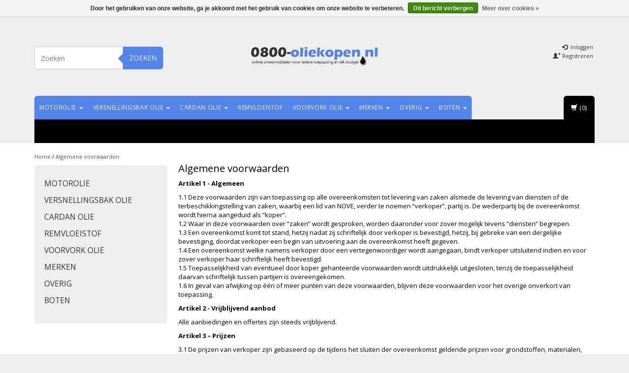

--- FILE ---
content_type: text/html;charset=utf-8
request_url: https://www.0800-oliekopen.nl/service/general-terms-conditions/?source=facebook
body_size: 16546
content:
<!DOCTYPE html>
<html lang="nl">
  
  <head>
    <meta charset="utf-8"/>
<!-- [START] 'blocks/head.rain' -->
<!--

  (c) 2008-2026 Lightspeed Netherlands B.V.
  http://www.lightspeedhq.com
  Generated: 24-01-2026 @ 05:56:39

-->
<link rel="canonical" href="https://www.0800-oliekopen.nl/service/general-terms-conditions/"/>
<link rel="alternate" href="https://www.0800-oliekopen.nl/index.rss" type="application/rss+xml" title="Nieuwe producten"/>
<link href="https://cdn.webshopapp.com/assets/cookielaw.css?2025-02-20" rel="stylesheet" type="text/css"/>
<meta name="robots" content="noodp,noydir"/>
<meta name="google-site-verification" content="-dbAPpkFlxE9qKDcqbCcyn3E9jUGwNOS0UpAFGWchUk"/>
<meta name="google-site-verification" content="7XDH1iNVmKMVIIqAq-Wx6uH2CFZimQKOuu-xM-RNCT4"/>
<meta property="og:url" content="https://www.0800-oliekopen.nl/service/general-terms-conditions/?source=facebook"/>
<meta property="og:site_name" content="0800-oliekopen.nl"/>
<meta property="og:title" content="Algemene voorwaarden"/>
<meta property="og:description" content="0800-oliekopen.nl: webshop voor motorolie, smeermiddelen en aanverwante producten van Mobil en MPM. De juiste Motorolie besteld u bij 0800-oliekopen.nl!"/>
<script>
(function(w,d,s,l,i){w[l]=w[l]||[];w[l].push({'gtm.start':
new Date().getTime(),event:'gtm.js'});var f=d.getElementsByTagName(s)[0],
j=d.createElement(s),dl=l!='dataLayer'?'&l='+l:'';j.async=true;j.src=
'https://www.googletagmanager.com/gtm.js?id='+i+dl;f.parentNode.insertBefore(j,f);
})(window,document,'script','dataLayer','GTM-TCK4NSR');
</script>
<!--[if lt IE 9]>
<script src="https://cdn.webshopapp.com/assets/html5shiv.js?2025-02-20"></script>
<![endif]-->
<!-- [END] 'blocks/head.rain' -->
    <title>Algemene voorwaarden - 0800-oliekopen.nl</title>
    <meta name="description" content="0800-oliekopen.nl: webshop voor motorolie, smeermiddelen en aanverwante producten van Mobil en MPM. De juiste Motorolie besteld u bij 0800-oliekopen.nl!" />
    <meta name="keywords" content="Algemene, voorwaarden" />
    <meta charset="utf-8">
    <meta http-equiv="X-UA-Compatible" content="IE=edge">
    <meta name="viewport" content="width=device-width, initial-scale=1, maximum-scale=1">
    <link rel="shortcut icon" href="https://cdn.webshopapp.com/shops/77010/themes/96664/assets/favicon.ico?20250326135943" type="image/x-icon" />    <link rel="stylesheet" href="//fonts.googleapis.com/css?family=Open Sans:400,700" type="text/css" />    
    <link rel="stylesheet" href="https://cdn.webshopapp.com/assets/gui-2-0.css?2025-02-20" />
    <link rel="stylesheet" href="https://cdn.webshopapp.com/assets/gui-responsive-2-0.css?2025-02-20" />
    <link rel="stylesheet" href="https://cdn.webshopapp.com/assets/jquery-fancybox-2-1-4.css?2025-02-20" />
    <link rel="stylesheet" href="https://cdn.webshopapp.com/assets/jquery-fancybox-2-1-4-thumbs.css?2025-02-20" />
    <link rel="stylesheet" href="https://cdn.webshopapp.com/shops/77010/themes/96664/assets/bootstrap-min.css?20250326135943" />
    <link rel="stylesheet" href="https://cdn.webshopapp.com/shops/77010/themes/96664/assets/flexslider.css?20250326135943" />
    <link rel="stylesheet" href="https://cdn.webshopapp.com/shops/77010/themes/96664/assets/navigatie.css?20250326135943" />
    <link rel="stylesheet" href="https://cdn.webshopapp.com/shops/77010/themes/96664/assets/yamm.css?20250326135943" />
    <link rel="stylesheet" href="https://cdn.webshopapp.com/shops/77010/themes/96664/assets/stylesheet.css?20250326135943" />
    <link rel="stylesheet" href="https://cdn.webshopapp.com/shops/77010/themes/96664/assets/settings.css?20250326135943" />
    <link rel="stylesheet" href="https://cdn.webshopapp.com/shops/77010/themes/96664/assets/custom.css?20250326135943" />
    
    <script src="https://cdn.webshopapp.com/assets/jquery-1-9-1.js?2025-02-20"></script>
    <script type="text/javascript" src="//code.jquery.com/jquery-migrate-1.2.1.js"></script>
    <script type="text/javascript" src="https://cdn.webshopapp.com/shops/77010/themes/96664/assets/jquery-flexslider-min.js?20250326135943"></script>
       
  </script>
    <!-- HTML5 Shim and Respond.js IE8 support of HTML5 elements and media queries -->
    <!--[if lt IE 9]>
    <script src="https://oss.maxcdn.com/html5shiv/3.7.2/html5shiv.min.js"></script>
    <script src="https://oss.maxcdn.com/respond/1.4.2/respond.min.js"></script>
    <![endif]-->
     
  </head>
  
  <body>
     
    
     
    
    

<script type="text/javascript">
var google_tag_params = {
ecomm_prodid: '',
ecomm_pagetype: 'other',
ecomm_totalvalue: 0.00,
};
</script>

<script>
dataLayer = [{
  google_tag_params: window.google_tag_params
}];
</script>

    
    <header class=" " data-spy="scroll">
      <div class="container"> 
            <div class="row">
        <div class="col-md-3 hidden-xs hidden-sm paddingsm">
          <div class="search">
            <form class="navbar-form" role="search" action="https://www.0800-oliekopen.nl/search/" method="get" id="form_search2">
              <div class="input-group">
                <input type="text" class="form-control" autocomplete="off" placeholder="Zoeken" name="q" id="srch-2">
                <div class="input-group-btn">
                  <button class="btn btn-search" type="submit" title="Zoeken" onclick="$('#form_search2').submit();">Zoeken</button>
                  <span id="iconSpan"><img src="https://cdn.webshopapp.com/shops/77010/themes/96664/assets/cross.png?20250326135943" id="clearField" alt="clear-search-field" /></span>
                </div>
              </div>
              <div class="autocomplete">
                <div class="arrow"></div>
                <div class="products-livesearch"></div>
                <div class="more"><a href="#">Bekijk alle resultaten <span>(0)</span></a>
                </div>
                <div class="notfound">Geen producten gevonden...</div>
              </div>
            </form>
          </div>
        </div><!-- col-md-4 -->
        <div class="col-md-6 col-md-offset-0 col-sm-4 col-sm-offset-4 col-xs-8 col-xs-offset-2 paddingsm">
          <div class="logo">
            <a href="https://www.0800-oliekopen.nl/" title="Motorolie bestellen én Smeermiddelen bestellen? Bij 0800-oliekopen.nl!">
              <img src="https://cdn.webshopapp.com/shops/77010/themes/96664/assets/logo.png?20250326111216" alt="Motorolie bestellen én Smeermiddelen bestellen? Bij 0800-oliekopen.nl!" />
            </a>
          </div>
        </div>
        <div class="col-xs-12 mobiletopbar paddingsm visible-xs visible-sm">
          <div class="row">
            <div class="col-xs-7">
                           </div>
            <div class="col-xs-5">
              <ul class="header-links">
                                <li><a href="https://www.0800-oliekopen.nl/account/" title="Mijn account" class="btn-default btn btn-sm">Inloggen </a></li>
                              </ul>
            </div>
          </div>
        </div>
        <div class="col-md-3 paddingsm hidden-xs hidden-sm pull-right">
          <div class="header-select">
                       </div>
          <ul class="header-links pull-right paddinglg">
                        <li><a href="https://www.0800-oliekopen.nl/account/" title="Mijn account"><span class="glyphicon glyphicon-log-in"></span> Inloggen</a></li>
            <li><a href="https://www.0800-oliekopen.nl/account/register/" title="Registreren"><span class="glyphicon glyphicon-user"></span><span class="glyphicon glyphicon-plus"></span> Registreren</a></li>
                      </ul>
        </div>       
      </div><!-- row -->
            
            
            <div class="menu3laags navbar-header " id="stickynav">
        <button id="menu-toggle" class="navbar-toggle menu-link">
          <span class="sr-only">Menu</span> 
          <span class="icon-bar"></span> 
          <span class="icon-bar"></span> 
          <span class="icon-bar"></span> 
          <span class="menutext hidden">menu</span> 
        </button>
        <div class="searchmobile">
          <form class="navbar-form" role="search" action="https://www.0800-oliekopen.nl/search/" method="get" id="form_search5">
            <div class="input-group">
              <input type="text" class="form-control" autocomplete="off" placeholder="Zoeken" name="q" id="srch-5">
              <div class="input-group-btn">
                <button class="btn btn-search" type="submit" title="Zoeken" onclick="$('#form_search5').submit();"><span class="glyphicon glyphicon-search"></span>
                </button>
              </div>
            </div>
          </form>
        </div>
        
        <div id="menu" class="menu transitions">
          <ul class="inner">
                        <li class="has-submenu ">
              <span class="togglesub">+</span>              <a title="Motorolie" href="https://www.0800-oliekopen.nl/motorolie/">Motorolie <span class="caret"></span></a>
                            <ul class="sub-menu">
                                <li class="has-submenu ">
                  <span class="togglesub">+</span>                  <a title="Auto" href="https://www.0800-oliekopen.nl/motorolie/auto/">Auto <span class="caret"></span></a>
                                    <ul class="sub-menu">
                                        <li class=" ">
                      <a title="0W20" href="https://www.0800-oliekopen.nl/motorolie/auto/0w20/">0W20 </a>
                    </li>
                                        <li class=" ">
                      <a title="0W30" href="https://www.0800-oliekopen.nl/motorolie/auto/0w30/">0W30 </a>
                    </li>
                                        <li class=" ">
                      <a title="0W40" href="https://www.0800-oliekopen.nl/motorolie/auto/0w40/">0W40 </a>
                    </li>
                                        <li class=" ">
                      <a title="5W20" href="https://www.0800-oliekopen.nl/motorolie/auto/5w20/">5W20 </a>
                    </li>
                                        <li class=" ">
                      <a title="5W30" href="https://www.0800-oliekopen.nl/motorolie/auto/5w30/">5W30 </a>
                    </li>
                                        <li class=" ">
                      <a title="5W40" href="https://www.0800-oliekopen.nl/motorolie/auto/5w40/">5W40 </a>
                    </li>
                                        <li class=" ">
                      <a title="5W50" href="https://www.0800-oliekopen.nl/motorolie/auto/5w50/">5W50 </a>
                    </li>
                                        <li class=" ">
                      <a title="10W40" href="https://www.0800-oliekopen.nl/motorolie/auto/10w40/">10W40 </a>
                    </li>
                                        <li class=" ">
                      <a title="10W50" href="https://www.0800-oliekopen.nl/motorolie/auto/10w50/">10W50 </a>
                    </li>
                                        <li class=" ">
                      <a title="10W60" href="https://www.0800-oliekopen.nl/motorolie/auto/10w60/">10W60 </a>
                    </li>
                                        <li class=" ">
                      <a title="15W40" href="https://www.0800-oliekopen.nl/motorolie/auto/15w40/">15W40 </a>
                    </li>
                                        <li class=" ">
                      <a title="20W50" href="https://www.0800-oliekopen.nl/motorolie/auto/20w50/">20W50 </a>
                    </li>
                                      </ul>
                                  </li>
                                <li class="has-submenu ">
                  <span class="togglesub">+</span>                  <a title="Trucks" href="https://www.0800-oliekopen.nl/motorolie/trucks/">Trucks <span class="caret"></span></a>
                                    <ul class="sub-menu">
                                        <li class=" ">
                      <a title="0W30" href="https://www.0800-oliekopen.nl/motorolie/trucks/0w30/">0W30 </a>
                    </li>
                                        <li class=" ">
                      <a title="5W30" href="https://www.0800-oliekopen.nl/motorolie/trucks/5w30/">5W30 </a>
                    </li>
                                        <li class=" ">
                      <a title="5W40" href="https://www.0800-oliekopen.nl/motorolie/trucks/5w40/">5W40 </a>
                    </li>
                                        <li class=" ">
                      <a title="10W30" href="https://www.0800-oliekopen.nl/motorolie/trucks/10w30/">10W30 </a>
                    </li>
                                        <li class=" ">
                      <a title="10W40 " href="https://www.0800-oliekopen.nl/motorolie/trucks/10w40/">10W40  </a>
                    </li>
                                        <li class=" ">
                      <a title="10W60" href="https://www.0800-oliekopen.nl/motorolie/trucks/10w60/">10W60 </a>
                    </li>
                                        <li class=" ">
                      <a title="15W40" href="https://www.0800-oliekopen.nl/motorolie/trucks/15w40/">15W40 </a>
                    </li>
                                      </ul>
                                  </li>
                                <li class="has-submenu ">
                  <span class="togglesub">+</span>                  <a title="Motorfiets" href="https://www.0800-oliekopen.nl/motorolie/motorfiets/">Motorfiets <span class="caret"></span></a>
                                    <ul class="sub-menu">
                                        <li class=" ">
                      <a title="5W50" href="https://www.0800-oliekopen.nl/motorolie/motorfiets/5w50/">5W50 </a>
                    </li>
                                        <li class=" ">
                      <a title="10W60" href="https://www.0800-oliekopen.nl/motorolie/motorfiets/10w60/">10W60 </a>
                    </li>
                                        <li class=" ">
                      <a title="15W50" href="https://www.0800-oliekopen.nl/motorolie/motorfiets/15w50/">15W50 </a>
                    </li>
                                        <li class=" ">
                      <a title="20W50" href="https://www.0800-oliekopen.nl/motorolie/motorfiets/20w50/">20W50 </a>
                    </li>
                                      </ul>
                                  </li>
                                <li class="single-item2">
                                    <a title="Scheepvaart" href="https://www.0800-oliekopen.nl/motorolie/scheepvaart/">Scheepvaart </a>
                                  </li>
                                <li class="single-item2">
                                    <a title="Agrarische Sector" href="https://www.0800-oliekopen.nl/motorolie/agrarische-sector/">Agrarische Sector </a>
                                  </li>
                              </ul>
                          </li>
                        <li class="has-submenu ">
              <span class="togglesub">+</span>              <a title="Versnellingsbak olie" href="https://www.0800-oliekopen.nl/versnellingsbak-olie/">Versnellingsbak olie <span class="caret"></span></a>
                            <ul class="sub-menu">
                                <li class="single-item2">
                                    <a title="ATF olie" href="https://www.0800-oliekopen.nl/versnellingsbak-olie/atf-olie/">ATF olie </a>
                                  </li>
                                <li class="single-item2">
                                    <a title="Motorfiets" href="https://www.0800-oliekopen.nl/versnellingsbak-olie/motorfiets/">Motorfiets </a>
                                  </li>
                                <li class="has-submenu ">
                  <span class="togglesub">+</span>                  <a title="Auto" href="https://www.0800-oliekopen.nl/versnellingsbak-olie/auto/">Auto <span class="caret"></span></a>
                                    <ul class="sub-menu">
                                        <li class=" ">
                      <a title="75W90" href="https://www.0800-oliekopen.nl/versnellingsbak-olie/auto/75w90/">75W90 </a>
                    </li>
                                        <li class=" ">
                      <a title="75W" href="https://www.0800-oliekopen.nl/versnellingsbak-olie/auto/75w/">75W </a>
                    </li>
                                        <li class=" ">
                      <a title="75W80" href="https://www.0800-oliekopen.nl/versnellingsbak-olie/auto/75w80/">75W80 </a>
                    </li>
                                        <li class=" ">
                      <a title="75W85" href="https://www.0800-oliekopen.nl/versnellingsbak-olie/auto/75w85/">75W85 </a>
                    </li>
                                        <li class=" ">
                      <a title="75W140" href="https://www.0800-oliekopen.nl/versnellingsbak-olie/auto/75w140/">75W140 </a>
                    </li>
                                        <li class=" ">
                      <a title="80W" href="https://www.0800-oliekopen.nl/versnellingsbak-olie/auto/80w/">80W </a>
                    </li>
                                        <li class=" ">
                      <a title="80W90" href="https://www.0800-oliekopen.nl/versnellingsbak-olie/auto/80w90/">80W90 </a>
                    </li>
                                        <li class=" ">
                      <a title="80W140" href="https://www.0800-oliekopen.nl/versnellingsbak-olie/auto/80w140/">80W140 </a>
                    </li>
                                        <li class=" ">
                      <a title="85W90" href="https://www.0800-oliekopen.nl/versnellingsbak-olie/auto/85w90/">85W90 </a>
                    </li>
                                        <li class=" ">
                      <a title="85W140" href="https://www.0800-oliekopen.nl/versnellingsbak-olie/auto/85w140/">85W140 </a>
                    </li>
                                      </ul>
                                  </li>
                                <li class="has-submenu ">
                  <span class="togglesub">+</span>                  <a title="Trucks" href="https://www.0800-oliekopen.nl/versnellingsbak-olie/trucks/">Trucks <span class="caret"></span></a>
                                    <ul class="sub-menu">
                                        <li class=" ">
                      <a title="75W90" href="https://www.0800-oliekopen.nl/versnellingsbak-olie/trucks/75w90/">75W90 </a>
                    </li>
                                        <li class=" ">
                      <a title="75W140" href="https://www.0800-oliekopen.nl/versnellingsbak-olie/trucks/75w140/">75W140 </a>
                    </li>
                                        <li class=" ">
                      <a title="80W" href="https://www.0800-oliekopen.nl/versnellingsbak-olie/trucks/80w/">80W </a>
                    </li>
                                        <li class=" ">
                      <a title="80W90" href="https://www.0800-oliekopen.nl/versnellingsbak-olie/trucks/80w90/">80W90 </a>
                    </li>
                                        <li class=" ">
                      <a title="80W140" href="https://www.0800-oliekopen.nl/versnellingsbak-olie/trucks/80w140/">80W140 </a>
                    </li>
                                        <li class=" ">
                      <a title="85W90" href="https://www.0800-oliekopen.nl/versnellingsbak-olie/trucks/85w90/">85W90 </a>
                    </li>
                                        <li class=" ">
                      <a title="85W140" href="https://www.0800-oliekopen.nl/versnellingsbak-olie/trucks/85w140/">85W140 </a>
                    </li>
                                      </ul>
                                  </li>
                              </ul>
                          </li>
                        <li class="has-submenu ">
              <span class="togglesub">+</span>              <a title="Cardan olie" href="https://www.0800-oliekopen.nl/cardan-olie/">Cardan olie <span class="caret"></span></a>
                            <ul class="sub-menu">
                                <li class="single-item2">
                                    <a title="Trucks" href="https://www.0800-oliekopen.nl/cardan-olie/trucks/">Trucks </a>
                                  </li>
                                <li class="single-item2">
                                    <a title="Auto" href="https://www.0800-oliekopen.nl/cardan-olie/auto/">Auto </a>
                                  </li>
                              </ul>
                          </li>
                        <li class="single-item1">
                            <a title="Remvloeistof" href="https://www.0800-oliekopen.nl/remvloeistof/">Remvloeistof </a>
                            <ul class="sub-menu"></ul>
                          </li>
                        <li class="has-submenu ">
              <span class="togglesub">+</span>              <a title="Voorvork olie" href="https://www.0800-oliekopen.nl/voorvork-olie/">Voorvork olie <span class="caret"></span></a>
                            <ul class="sub-menu">
                                <li class="single-item2">
                                    <a title="5W" href="https://www.0800-oliekopen.nl/voorvork-olie/5w/">5W </a>
                                  </li>
                                <li class="single-item2">
                                    <a title="10W" href="https://www.0800-oliekopen.nl/voorvork-olie/10w/">10W </a>
                                  </li>
                                <li class="single-item2">
                                    <a title="15W" href="https://www.0800-oliekopen.nl/voorvork-olie/15w/">15W </a>
                                  </li>
                                <li class="single-item2">
                                    <a title="20W" href="https://www.0800-oliekopen.nl/voorvork-olie/20w/">20W </a>
                                  </li>
                              </ul>
                          </li>
                        <li class="has-submenu ">
              <span class="togglesub">+</span>              <a title="Merken" href="https://www.0800-oliekopen.nl/merken/">Merken <span class="caret"></span></a>
                            <ul class="sub-menu">
                                <li class="single-item2">
                                    <a title="Mobil 1" href="https://www.0800-oliekopen.nl/merken/mobil-1/">Mobil 1 </a>
                                  </li>
                                <li class="single-item2">
                                    <a title="MPM" href="https://www.0800-oliekopen.nl/merken/mpm/">MPM </a>
                                  </li>
                                <li class="single-item2">
                                    <a title="0800-Oliekopen.nl" href="https://www.0800-oliekopen.nl/merken/0800-oliekopennl/">0800-Oliekopen.nl </a>
                                  </li>
                                <li class="single-item2">
                                    <a title="Innotec" href="https://www.0800-oliekopen.nl/merken/innotec/">Innotec </a>
                                  </li>
                              </ul>
                          </li>
                        <li class="has-submenu ">
              <span class="togglesub">+</span>              <a title="Overig" href="https://www.0800-oliekopen.nl/overig/">Overig <span class="caret"></span></a>
                            <ul class="sub-menu">
                                <li class="single-item2">
                                    <a title="Antivries" href="https://www.0800-oliekopen.nl/overig/antivries/">Antivries </a>
                                  </li>
                                <li class="single-item2">
                                    <a title="Koelvloeistof" href="https://www.0800-oliekopen.nl/overig/koelvloeistof/">Koelvloeistof </a>
                                  </li>
                                <li class="single-item2">
                                    <a title="Doorsmeervet" href="https://www.0800-oliekopen.nl/overig/doorsmeervet/">Doorsmeervet </a>
                                  </li>
                                <li class="single-item2">
                                    <a title="AdBlue" href="https://www.0800-oliekopen.nl/overig/adblue/">AdBlue </a>
                                  </li>
                                <li class="single-item2">
                                    <a title="Vetten &amp; smeermiddelen" href="https://www.0800-oliekopen.nl/overig/vetten-smeermiddelen/">Vetten &amp; smeermiddelen </a>
                                  </li>
                              </ul>
                          </li>
                        <li class="has-submenu ">
              <span class="togglesub">+</span>              <a title="Boten" href="https://www.0800-oliekopen.nl/boten/">Boten <span class="caret"></span></a>
                            <ul class="sub-menu">
                                <li class="single-item2">
                                    <a title="Motorolie" href="https://www.0800-oliekopen.nl/boten/motorolie/">Motorolie </a>
                                  </li>
                                <li class="single-item2">
                                    <a title="Versnellingsbak &amp; Differentieel olie" href="https://www.0800-oliekopen.nl/boten/versnellingsbak-differentieel-olie/">Versnellingsbak &amp; Differentieel olie </a>
                                  </li>
                                <li class="single-item2">
                                    <a title="Hydraulische olie" href="https://www.0800-oliekopen.nl/boten/hydraulische-olie/">Hydraulische olie </a>
                                  </li>
                                <li class="single-item2">
                                    <a title="Power Steering Fluid - PSF" href="https://www.0800-oliekopen.nl/boten/power-steering-fluid-psf/">Power Steering Fluid - PSF </a>
                                  </li>
                                <li class="single-item2">
                                    <a title="Vetten" href="https://www.0800-oliekopen.nl/boten/vetten/">Vetten </a>
                                  </li>
                                <li class="single-item2">
                                    <a title="Tandwielkast, leibaan, compressor &amp; vacuumpompolie" href="https://www.0800-oliekopen.nl/boten/tandwielkast-leibaan-compressor-vacuumpompolie/">Tandwielkast, leibaan, compressor &amp; vacuumpompolie </a>
                                  </li>
                              </ul>
                          </li>
             
                                  </ul>
          <div id="cartContainer" class="cart-container hidden-xs hidden-sm">
            <a href="https://www.0800-oliekopen.nl/cart/" title="Mijn winkelwagen" class="cart">
              <span class="glyphicon glyphicon-shopping-cart"></span> <span class="cart-total-quantity">(0)</span>
            </a>
            <div class="view-cart col-md-3">
              
<div class="holder">
  U heeft geen artikelen in uw winkelwagen
</div>
              <div class="total">
                Totaalbedrag: <span class="pull-right"><strong>€0,00</strong></span>
                <div class="price-tax">Incl. btw                 </div>
              </div>
              <a href="https://www.0800-oliekopen.nl/cart/" class="btn btn-sm btn-view">Bestellen</a>
            </div>
          </div>
          <div class="stickysearch">
            <span class="glyphicon glyphicon-search"></span>
          </div><!-- stickysearch -->
          <div class="view-search hidden">
            <form class="navbar-form" role="search" action="https://www.0800-oliekopen.nl/search/" method="get" id="form_search6">
              <div class="input-group">
                <input type="text" class="form-control" autocomplete="off" placeholder="Zoeken" name="q" id="srch-6">
                <div class="input-group-btn">
                  <button class="btn btn-search" type="submit" title="Zoeken" onclick="$('#form_search6').submit();">
                    Zoeken
                  </button>
                </div>
              </div>
            </form>
          </div>
        </div><!-- menu -->
      </div><!-- navbar-header -->
      
      <div class="sub-bg-menu hidden-xs hidden-sm"></div>
            </div>    </header>
    
     <div class="container white paddingmd" data-spy="scroll">
  <div class="row">
    
    <div class="col-md-3 hidden-xs hidden-sm">
      <div class="breadcrumbs">
        <a href="https://www.0800-oliekopen.nl/" title="Home">Home</a>
                / <a href="https://www.0800-oliekopen.nl/service/general-terms-conditions/">Algemene voorwaarden</a>
              </div>
        <div class="sidebar">
          <div class="box grey">
<ul class="nav-sidebar">
    <li><a href="https://www.0800-oliekopen.nl/motorolie/" title="Motorolie" >Motorolie</a>
      </li>
    <li><a href="https://www.0800-oliekopen.nl/versnellingsbak-olie/" title="Versnellingsbak olie" >Versnellingsbak olie</a>
      </li>
    <li><a href="https://www.0800-oliekopen.nl/cardan-olie/" title="Cardan olie" >Cardan olie</a>
      </li>
    <li><a href="https://www.0800-oliekopen.nl/remvloeistof/" title="Remvloeistof" >Remvloeistof</a>
      </li>
    <li><a href="https://www.0800-oliekopen.nl/voorvork-olie/" title="Voorvork olie" >Voorvork olie</a>
      </li>
    <li><a href="https://www.0800-oliekopen.nl/merken/" title="Merken" >Merken</a>
      </li>
    <li><a href="https://www.0800-oliekopen.nl/overig/" title="Overig" >Overig</a>
      </li>
    <li><a href="https://www.0800-oliekopen.nl/boten/" title="Boten" >Boten</a>
      </li>
  </ul>
</div>
  





<!--
-->        </div>
    </div>
    
    <div class="col-md-9">
      
      <div class="row hidden-xs">
        <div class="col-xs-12">
                  </div><!--col-xs-12-->
      </div><!--row-->
      
      <div class="row">
        <div class="col-md-12">
          <div class="text">
            <h1>Algemene voorwaarden</h1>
            <p><b>Artikel 1 - Algemeen</b></p>
<p>1.1 Deze voorwaarden zijn van toepassing op alle overeenkomsten tot levering van zaken alsmede de levering van diensten of de terbeschikkingstelling van zaken, waarbij een lid van NOVE, verder te noemen “verkoper”, partij is. De wederpartij bij de overeenkomst wordt hierna aangeduid als “koper”. <br /> 1.2 Waar in deze voorwaarden over “zaken” wordt gesproken, worden daaronder voor zover mogelijk tevens “diensten” begrepen. <br /> 1.3 Een overeenkomst komt tot stand, hetzij nadat zij schriftelijk door verkoper is bevestigd, hetzij, bij gebreke van een dergelijke bevestiging, doordat verkoper een begin van uitvoering aan de overeenkomst heeft gegeven. <br /> 1.4 Een overeenkomst welke namens verkoper door een vertegenwoordiger wordt aangegaan, bindt verkoper uitsluitend indien en voor zover verkoper haar schriftelijk heeft bevestigd. <br /> 1.5 Toepasselijkheid van eventueel door koper gehanteerde voorwaarden wordt uitdrukkelijk uitgesloten, tenzij de toepasselijkheid daarvan schriftelijk tussen partijen is overeengekomen. <br /> 1.6 In geval van afwijking op één of meer punten van deze voorwaarden, blijven deze voorwaarden voor het overige onverkort van toepassing.</p>
<p><b>Artikel 2 - Vrijblijvend aanbod</b></p>
<p>Alle aanbiedingen en offertes zijn steeds vrijblijvend.</p>
<p><b>Artikel 3 – Prijzen</b></p>
<p>3.1 De prijzen van verkoper zijn gebaseerd op de tijdens het sluiten der overeenkomst geldende prijzen voor grondstoffen, materialen, loon, belastingen, rechten, heffingen, lasten, vrachten, alsmede alle andere kostenbepalende factoren in binnen- en buitenland. <br /> 3.2 Indien zich in de onder het vorige artikellid genoemde prijsbepalende factoren wijzigingen voordoen, zelfs al geschiedt dit ingevolge bij het aangaan van de overeenkomst voorzienbare omstandigheden, is verkoper gerechtigd de overeengekomen prijzen dienovereenkomstig te wijzigen. <br /> 3.3 Alle door verkoper opgegeven prijzen en/of tarieven zijn exclusief BTW, tenzij nadrukkelijk anders is vermeld. Indien koper op zijn verzoek BTW- en/of accijnsvrij geleverd krijgt, dan is koper verantwoordelijk voor het hebben van de benodigde vergunning en vrijwaart hij verkoper terzake van de levering volledig tegen (na)heffing van BTW en/of accijns en/of andere rechten en heffingen, die van overheidswege worden opgelegd. <br /> 3.4 De verkoper is gerechtigd een kredietbeperking bij de koper in rekening te brengen dan wel een betalingskorting toe te passen. NOVE leveringsvoorwaarden goedgekeurd door het hoofdbestuur op 17 september 2008; nadruk voorbehouden aan leden van NOVE</p>
<p><b>Artikel 4 – Levertijd</b></p>
<p>4.1 De door verkoper opgegeven levertijd is geen fatale termijn tenzij uitdrukkelijk anders is overeengekomen. <br /> 4.2 Voorts geldt de levertijd steeds onder het voorbehoud van ongestoorde arbeidssituatie en materiaalvoorziening, ongestoord transport en tijdige levering door toeleveranciers van verkoper, zodanig dat verkoper in staat is om de levertijd aan te houden. <br /> 4.3 Overschrijding van de levertijd geeft koper niet het recht de overeenkomst te ontbinden, tenzij koper aantoont dat tijdige levering voor hem binnen zijn bedrijfsvoering van essentieel belang is. De ontbinding dient in dat geval schriftelijk en binnen uiterlijk vijf dagen na het verstrijken van de levertijd plaats te vinden en kan slechts volgen indien Verkoper in verzuim is. <br /> 4.4 Overschrijding van de levertijd geeft koper nimmer het recht schadevergoeding te vorderen, noch enige uit de overeenkomst voortvloeiende verplichting niet na te komen. <br /> 4.5 In de artikelen 4.2, 4.3 en 4.4 wordt onder levertijd verstaan: de termijn die koper bij zijn ingebrekestelling rechtsgeldig voor de levering heeft gesteld of de overeengekomen levertijd, indien uitdrukkelijk een fatale termijn is overeengekomen.</p>
<p><b>Artikel 5 - Levering / Transport</b></p>
<p>5.1 Levering geschiedt ten kantore van verkoper, tenzij partijen uitdrukkelijk een andere afleverplaats zijn overeengekomen. <br /> 5.2 Levering wordt geacht te hebben plaatsgevonden: a. indien de zaken door of namens koper worden afgehaald: door de in ontvangstneming van de zaken door of namens koper; b. bij transport door een vervoermiddel niet door of namens koper: door aanbieding van de zaken aan het met koper afgesproken afleveradres. <br /> 5.3 Verkoper heeft het recht om als één partij verkochte zaken of een als één partij verkochte hoeveelheid zaken, in gedeelten af te leveren. <br /> 5.4 Koper is verplicht bij aanbieding, in de zin van artikel 5.2 sub b, direct gelegenheid tot lossing te geven in een daartoe voor de zaken geschikte installatie of op een voor de zaken geschikte opslagplaats. Bij gebrek aan medewerking door koper zijn alle daaruit voortvloeiende kosten en “overtime” voor elk uur of gedeelte daarvan voor rekening van koper. <br /> 5.5 Vervoersplicht van verkoper gaat niet verder dan tot de plaats, die voor het door verkoper gekozen vervoermiddel redelijkerwijs bereikbaar is. Voor het verdere transport heeft koper zorg te dragen. <br /> 5.6 Vanaf het ogenblik van aanvang van het transport zijn de te leveren zaken voor rekening en risico van koper. <br /> 5.7 Maten en gewichten zullen bindend volgens de bij de verkoper gebruikelijke methode (waaronder betreffende temperatuur) worden vastgesteld. In andere NOVE leveringsvoorwaarden goedgekeurd door het hoofdbestuur op 17 september 2008; nadruk voorbehouden aan leden van NOVE gevallen zijn de maten en gewichten die de afleverende installatie aangeeft, maatgevend. Koper is gerechtigd zich bij deze vaststelling te doen vertegenwoordigen en de zaken voor eigen rekening te laten meten en/of wegen. <br /> 5.8 Aanduidingen van koper met betrekking tot de maximale inhoud van - en het vloeistofpeil in - zijn tanks, alsmede de aard van de daarin aanwezige zaken, worden als juist aangemerkt. De gevolgen van een onjuiste of onduidelijke aanduiding komen voor rekening van koper. Ook de eventuele schade, milieu- en opruimschade daaronder begrepen, en het verloren gaan van afgeleverde zaken, ontstaan door het overlopen van opslagtanks bij het vullen en veroorzaakt door het niet aanwezig zijn of niet goed functioneren van peilstokken, peilschaal of overvulbeveiliging, komt voor rekening van koper. <br /> 5.9 Indien bij de aflevering van de zaken op verzoek van koper wordt afgeweken van de volgens verkoper te hanteren pompsnelheid, komt alle daardoor veroorzaakte schade, waaronder begrepen schade geleden door derden en “demurrage” voor rekening van koper. <br /> 5.10 Indien bij de levering gebruik wordt gemaakt van een bunkerboot, dan is koper verantwoordelijk voor de navigatie van het aldus gekoppelde samenstel door de gezagvoerder van het in opdracht van koper te bunkeren schip. <br /> 5.11 Verkoper is gerechtigd om, zonder voorafgaande mededeling aan koper, de te leveren zaken te verzekeren, indien zulks verkoper noodzakelijk voorkomt; de kosten van de verzekering worden tegen marktconforme tarieven aan koper doorbelast.</p>
<p><b>Artikel 6 – Monstername</b></p>
<p>Representatief zijn slechts de monsters, die zijn genomen door verkoper en waarvoor is getekend door koper en verkoper.</p>
<p><b>Artikel 7 – Emballage</b></p>
<p>7.1 Emballage is in de prijs begrepen, tenzij anders is overeengekomen. <br /> 7.2 Emballage, die niet in de prijs is begrepen, wordt in bruikleen verstrekt en blijft derhalve eigendom van verkoper. De bepalingen van artikel 9 zijn van toepassing. <br /> 7.3 Tenzij anders is overeengekomen, zal koper de niet in de prijs begrepen emballage zo spoedig mogelijk in ongeschonden staat franco aan verkoper retourneren op een door verkoper op te geven adres. Bij gebreke hiervan moet koper aan verkoper en is koper aansprakelijk voor alle boetes en heffingen die aan verkoper kunnen worden opgelegd in verband met het niet retourneren van emballage.</p>
<p><b> </b></p>
<p><b>Artikel 8 – Merk</b></p>
<p>8.1 Koper verklaart met het in ontvangst nemen van de zaken bekend te zijn met de door verkoper gebruikte merken. NOVE leveringsvoorwaarden goedgekeurd door het hoofdbestuur op 17 september 2008; nadruk voorbehouden aan leden van NOVE <br /> 8.2 Bij doorverkoop/doorlevering zal koper de zaken uitsluitend onder het door verkoper vastgestelde merk in het verkeer brengen, en van zijn koper bij wege van kettingbeding bedingen dat de zaken uitsluitend onder dat merk mogen worden doorverkocht. <br /> 8.3 Koper verklaart geen inbreuk op het door verkoper vastgestelde merk te zullen maken, en verkoper van enige inbreuk onverwijld op de hoogte te zullen stellen.</p>
<p><b>Artikel 9 - Bruikleen / Huur</b></p>
<p>9.1 Alle door verkoper in bruikleen of huur(koop) verstrekte materialen en installaties mogen uitsluitend worden gebruikt voor de opslag en/of het verwerken van door verkoper geleverde zaken. <br /> 9.2 Direct bij of na aflevering dient koper zich te vergewissen van de goede staat van de ter beschikking gestelde materialen en installaties. Artikel 11.1 is van overeenkomstige toepassing. <br /> 9.3 In bruikleen of huurkoop verstrekte materialen zijn onder alle omstandigheden voor risico van koper. Koper is verplicht de ter beschikking gestelde materialen en installaties deugdelijk te laten onderhouden door een daartoe bevoegde deskundige. Alle kosten van gebruik en onderhoud van de materialen en installaties komen voor rekening van koper. <br /> 9.4 Indien koper in strijd handelt met zijn verplichting(en) voortvloeiende uit artikel 9.1 en/of 9.3, heeft verkoper het recht de overeenkomst met onmiddellijke ingang te ontbinden. <br /> 9.5 In het geval genoemd in het vorige lid, alsmede zodra de periode waarvoor installaties en materialen in huur of bruikleen zijn verstrekt, is verlopen, is koper verplicht om de materialen en installaties terstond schoon, goed onderhouden en leeg aan verkoper ter beschikking te stellen op een door verkoper op te geven plaats, onverminderd het recht van verkoper op schadevergoeding.</p>
<p><b>Artikel 10 – Aansprakelijkheid</b></p>
<p>10.1 Koper is en blijft te allen tijde zelf volledig verantwoordelijk voor de deugdelijkheid en veiligheid van de eigen installaties, mechanismen en zaken. <br /> 10.2 Verkoper is niet aansprakelijk voor schade, ontstaan ten gevolge van fouten of onrechtmatige daden van hemzelf, diens werknemers, dan wel van andere personen die door of namens verkoper zijn betrokken bij de uitvoering van de met koper gesloten overeenkomst, tenzij het een fout of onrechtmatige daad betreft van personen, die aangemerkt kunnen worden als organen van diens vennootschap of als leidinggevende functionarissen, en koper tevens aantoont dat er sprake is van opzet of grove schuld. <br /> 10.3 Verkoper staat niet in voor de bruikbaarheid van door hem geleverde of ter beschikking gestelde zaken en diensten of ter beschikking gestelde zaken voor een bijzonder doel. NOVE leveringsvoorwaarden goedgekeurd door het hoofdbestuur op 17 september 2008; nadruk voorbehouden aan leden van NOVE <br /> 10.4 Verkoper is niet aansprakelijk voor schade, ontstaan als gevolg van of (in)direct verband houdende met het gebruik van alternatieve dan wel biologische brandstoffen, ongeacht of er sprake is van een toevoeging van dergelijke brandstoffen dan wel van levering van pure biologische brandstoffen. <br /> 10.5 Verkoper is niet aansprakelijk voor schade, ontstaan tengevolge van door haar verstrekte gebruiksadviezen, tenzij het een advies betreft, afkomstig van personen, die aangemerkt kunnen worden als organen van diens vennootschap of als leidinggevende functionarissen en koper aantoont dat er sprake is van opzet of grove schuld aan de zijde van verkoper. <br /> 10.6 Verkoper is niet aansprakelijk voor schade, direct of indirect voortvloeiende uit gebreken aan door verkoper geleverde zaken, ter beschikking gestelde zaken of bij de uitvoering van de overeenkomst gebruikte zaken, dan wel voortvloeiende uit een afwijkende kwaliteit van de door verkoper geleverde zaken, tenzij op grond van dwingendrechtelijke bepalingen (enige) aansprakelijkheid niet kan worden uitgesloten. De schadevergoedingsplicht van Verkoper zal in dat geval niet méér bedragen dan hetgeen waartoe hij op grond van de wet wordt verplicht. <br /> 10.7 Behoudens indien op grond van dwingendrechtelijke bepalingen als bedoeld in artikel 10.6 anders wordt voorgeschreven, is iedere aansprakelijkheid van verkoper altijd beperkt tot: a. het factuurbedrag of, bij gebreke daarvan, de waarde van de overeengekomen prestatie: b. bij levering in termijnen - het factuurbedrag, of bij gebreke daarvan, de waarde van de desbetreffende prestatie; c. het bedrag dat door verzekering wordt gedekt, indien en voorzover verkoper tegen de desbetreffende aansprakelijkheid is verzekerd en indien het door verzekering gedekte bedrag hoger is dan het factuurbedrag of de waarde van de prestatie als bedoeld onder a of b. <br /> 10.8 Onder “schade” wordt verstaan schade van welke aard dan ook, inclusief maar niet beperkt tot materiële schade, milieuschade, indirecte schade, gederfde winst, kosten, boetes, gevolgschade, alles hoe ook genaamd en hoe ook ontstaan.</p>
<p><b>Artikel 11 – Klachten</b></p>
<p>11.1 Koper is verplicht om direct bij of na aflevering de geleverde zaken te controleren. Alle klachten van koper over de kwantiteit van de geleverde zaken moeten onmiddellijk en schriftelijk bij verkoper ingediend worden, en alle klachten over de kwaliteit van de levering en/of van de geleverde zaken moeten in ieder geval schriftelijk aan verkoper worden gemeld binnen 8 kalenderdagen na de aflevering, respectievelijk binnen 8 kalenderdagen nadat de zaken ter beschikking van koper zijn gesteld. Indien koper niet onmiddellijk, respectievelijk binnen genoemde termijn van 8 kalenderdagen een schriftelijke klacht bij verkoper heeft ingediend, geldt het door verkoper geleverde als door koper goedgekeurd en aanvaard. <br /> 11.2 Geen klachten kunnen worden ingesteld over zaken die zich niet meer in de oorspronkelijke staat bevinden en die derhalve niet meer door verkoper kunnen worden onderzocht. Geringe, in de handel toelaatbaar geachte of NOVE leveringsvoorwaarden goedgekeurd door het hoofdbestuur op 17 september 2008; nadruk voorbehouden aan leden van NOVE technisch niet te vermijden afwijkingen in kwaliteit of kwantiteit van zaken kunnen geen grond voor klachten opleveren. <br /> 11.3 Indien een klacht gegrond wordt bevonden door verkoper is verkoper bevoegd om in plaats van herstel of vervanging van het geleverde of levering van een aanvullende hoeveelheid de koper te crediteren voor de minderwaarde tot een maximum van het factuurbedrag. <br /> 11.4 Klachten over een door verkoper gezonden faktuur (al dan niet langs electronische weg) moeten binnen 8 kalenderdagen na de factuurdatum schriftelijk bij de verkoper worden ingediend. Na afloop van die termijn zullen alle (eventuele) aanspraken <br /> 11.5 Iedere aanspraak tegen verkoper zal zijn vervallen tenzij binnen 12 maanden na de levering van de zaken een rechtsvordering tegen verkoper zal zijn ingesteld.</p>
<p><b>Artikel 12 – Betaling</b></p>
<p>12.1 In afwijking van hetgeen omtrent de betaling mocht zijn overeengekomen, heeft verkoper het recht, alvorens verder te leveren, betaling te vorderen van reeds geleverde zaken en/of vooruitbetaling te verlangen. <br /> 12.2 Betaling is onmiddellijk opeisbaar en dient, tenzij uitdrukkelijk anders is overeengekomen of een andere betalingstermijn op de factuur van verkoper wordt vermeld, op de dag van levering te zijn bijgeschreven op de rekening van verkoper. <br /> 12.3 Iedere betalingstermijn is een fatale termijn, zodat koper na het verstrijken daarvan in verzuim is zonder dat sommatie of ingebrekestelling vereist zal zijn. <br /> 12.4 Koper zal zich ter zake van betaling niet beroepen op verrekening met enige vordering, die koper op verkoper pretendeert. Evenmin zal koper op grond van een gepretendeerde tegenvordering of bezwaren omtrent de uitvoering van de overeenkomst zijn betaling mogen opschorten. <br /> 12.5 Bij betaling per debitcard of creditcard staat koper er voor in dat hij over voldoende saldo beschikt. Indien er onvoldoende saldo voor volledige betaling aanwezig blijkt, is koper verplicht op eerste verzoek voldoende zekerheid te stellen voor de nakoming van zijn verplichtingen. Verkoper heeft het recht zaken van koper onder zich te houden, daaronder begrepen een vervoermiddel waarin brandstof is getankt, totdat volledige betaling plaatsvindt of voldoende zekerheid wordt gesteld, zulks ter keuze van verkoper.. <br /> 12.6 Indien koper meerdere financiële verplichtingen jegens verkoper heeft of overeengekomen is dat in termijnen geleverd en betaald zal worden, zullenbij verzuim van koper ten aanzien van één van de vorderingen - alle andere vorderingen van verkoper, inclusief toekomstige termijnen, ineens opeisbaar zijn, onverminderd rechten van verkoper op grond van artikel 12.1. <br /> 12.7 In geval van niet of niet-tijdige betaling door koper, alsmede indien de financiële situatie van koper daartoe aanleiding geeft, zulks uitsluitend ter beoordeling van verkoper, is verkoper gerechtigd de verdere uitvoering van NOVE leveringsvoorwaarden goedgekeurd door het hoofdbestuur op 17 september 2008; nadruk voorbehouden aan leden van NOVE de overeenkomsten op te schorten totdat voor de deugdelijke betaling daarvan door koper ten genoege van verkoper zekerheid is gesteld, en deze zekerheid door verkoper is verkregen. <br /> 12.8 Bij niet of niet-tijdige betaling wordt de vordering van verkoper verhoogd met buitengerechtelijke incassokosten, daaronder begrepen alle overige buitengerechtelijke kosten alsmede de kosten van rechtskundige bijstand. <br /> 12.9 Koper is over de openstaande vordering de wettelijke handelsrente (6:119a BW) verschuldigd, met ingang van de datum waarop de vordering opeisbaar is geworden. <br /> 12.10 Bij koop op afroep heeft verkoper, indien een halfjaar na de opdracht geen algehele afroep is gevolgd, de keuze tussen de volgende mogelijkheden: • ineens, bij vooruitbetaling, algehele betaling van de nog te leveren zaken en de door hem geleden schade te vorderen; • de overeenkomst te ontbinden en de door hem geleden schade te vorderen.</p>
<p><b>Artikel 13 – E-invoicing</b></p>
<p>13.1 E-invoicing is het via elektronische weg aanbieden van facturen door verkoper aan koper. Een e-invoice is een electronische factuur, welke voldoet aan de geldende regelgeving. <br /> 13.2 E-invoicing kan door verkoper aangeboden worden aan koper. Deelname aan e-invoicing kan slechts na acceptatie van de door verkoper gestelde voorwaarden. <br /> 13.3 Door deelname aan e-Invoicing accepteert koper dat hij niet langer papieren facturen van verkoper zal ontvangen. Dit geldt voor zowel facturen verzonden naar het factuuradres als het kopie-factuuradres (indien van toepassing). <br /> 13.4 De koper zal eventuele UserID(‘s) en wachtwoord(en) met de grootst mogelijke zorg geheimhouden en staat in voor een zorgvuldig gebruik en beheer. Bij vermoeden van misbruik zal de koper verkoper onverwijld op de hoogte stellen. <br /> 13.5 De e-Invoice wordt voor een door de verkoper aan te geven periode online ter beschikking gesteld aan de koper. De koper is zelf verantwoordelijk voor het offline opslaan van de e-Invoice in elektronische vorm (PDF+certificaat) ten behoeve van zijn administratie. <br /> 13.6 De koper kan te allen tijde verzoeken de deelname aan eInvoicing stop te zetten. Na ontvangst van een dergelijk verzoek zal verkoper zo spoedig mogelijk weer overgaan tot het verzenden van de papieren facturen. Verkoper kan in de toekomst kosten verbinden aan het toezenden van papieren facturen, hetgeen hierbij door koper uitdrukkelijk wordt geaccepteerd.</p>
<p><b>Artikel 14 – Faillissement</b></p>
<p>NOVE leveringsvoorwaarden goedgekeurd door het hoofdbestuur op 17 september 2008; nadruk voorbehouden aan leden van NOVE In geval van (voorlopige) surséance van betaling of faillissement dan wel stillegging of liquidatie van bedrijf van koper, zullen alle overeenkomsten met verkoper van rechtswege zijn ontbonden, tenzij verkoper binnen redelijke tijd meedeelt nakoming van (een deel van) de betreffende overeenkomst(en) te verlangen, in welk geval verkoper het recht heeft zijn verplichtingen onder de betreffende overeenkomsten op te schorten totdat nakoming door koper voldoende is zeker gesteld, een en ander onverminderd alle andere aan verkoper toekomende rechten.</p>
<p><b>Artikel 15 - Eigendomsvoorbehoud/ Pandrecht</b></p>
<p>15.1 Verkoper behoudt zich het (eigendoms-) recht van de afgeleverde zaken voor, totdat alle vorderingen van verkoper op koper, uit hoofde van de levering van die zaken, danwel uit hoofde van in verband met die levering verrichte of te verrichten werkzaamheden, een en ander met inbegrip van rente, kosten en/of schade, volledig zijn voldaan. <br /> 15.2 Het eigendomsvoorbehoud geldt tevens voor alle vorderingen, die verkoper op koper verkrijgt wegens tekortschieten door koper in de nakoming van een of meer van zijn verplichtingen voortvloeiende uit de overeenkomst. <br /> 15.3 Koper is gehouden aan verkoper in eigendom toebehorende zaken te onderhouden als een goed huisvader. Zolang de eigendom van de geleverde zaken niet op koper is overgegaan, is het koper niet toegestaan (tenzij verkoper daartoe vooraf uitdrukkelijk schriftelijk toestemming heeft verleend) om over deze zaken te beschikken, dan wel aan een derde enig recht daarop te verlenen, tenzij er sprake is van doorverkoop/doorlevering binnen het kader van de gewone bedrijfsuitoefening van koper. <br /> 15.4 Indien koper tekortschiet in de nakoming van zijn betalingsverplichtingen jegens verkoper of laatstgenoemde goede grond heeft te vrezen dat koper in de nakoming van die verplichtingen zal te kort schieten, is verkoper gerechtigd de onder eigendomsvoorbehoud geleverde zaken terug te nemen, onverminderd verdere rechten jegens koper. <br /> 15.5 Ter verzekering van al hetgeen verkoper te eniger tijd van koper te vorderen heeft of zal hebben, verpandt koper, in geval de door verkoper geleverde zaken door koper aan derden zijn doorgeleverd, al zijn uit de doorlevering voortvloeiende rechten jegens die derden aan verkoper c.q. verbindt koper zich om op eerste verzoek van verkoper zodanige vorderingen aan verkoper te verpanden. Zodra koper in gebreke is met tijdige voldoening van zijn betalingsverplichtingen jegens verkoper, is verkoper bevoegd genoemde derden mededeling te doen van onderhavige verpanding teneinde het pandrecht tot stand te brengen. Koper is verplicht hieraan alle benodigde medewerking te verlenen, met name door op eerste daartoe strekkend verzoek van verkoper onverwijld opgave te doen van de namen en adressen van alle derden aan wie hij de door verkoper geleverde zaken heeft doorgeleverd, alsmede van alle rechten die hij ter zake van die doorlevering jegens die derden heeft verkregen. Indien koper na sommatie van verkoper in gebreke blijft medewerking te verlenen, verbeurt hij een onmiddellijk opeisbare boete ten bedrage van vijfentwintig procent van de openstaande vordering op koper, alsmede een onmiddellijk opeisbare boete van vijf procent van de openstaande vordering voor iedere daaropvolgende dag gedurende welke de nalatigheid van koper voortduurt, onverminderd het recht van verkoper om daarnaast nakoming te vorderen. NOVE leveringsvoorwaarden goedgekeurd door het hoofdbestuur op 17 september 2008; nadruk voorbehouden aan leden van NOVE</p>
<p><b>Artikel 16 – Overmacht</b></p>
<p>16.1 Omstandigheden buiten de wil en toedoen van verkoper van zodanige aard, dat nakoming of verdere nakoming van de overeenkomst redelijkerwijs niet kan worden verlangd, gelden als overmacht en geven verkoper het recht de overeenkomst te ontbinden of de nakoming op te schorten tot een door verkoper te bepalen tijdstip, zonder dat verkoper tot enige schadevergoeding verplicht is. <br /> 16.2 Indien verkoper gebruik maakt van de in artikel 16.1 vermelde bevoegdheid tot opschorting, heeft koper niet het recht de overeenkomst te ontbinden, tenzij koper kan aantonen dat eerdere nakoming voor hem binnen zijn bedrijfsvoering van essentieel belang is. De ontbinding dient in dat geval schriftelijk en binnen uiterlijk vijf dagen na beroep van verkoper op opschorting plaats te vinden. <br /> 16.3 Onder de bij artikel 16.1 bedoelde omstandigheden vallen  onder meer oorlog, oorlogsgevaar, gehele of gedeeltelijke mobilisatie, vandalisme, relletjes, oproer of opstootjes, (dreiging van) terroristische acties, stakingen, protestacties, blokkade, in- en uitvoerverboden, opvordering van voorraden bij verkoper of toeleveranciers van verkoper door de burgerlijke of militaire overheid, brand- en stormschade, overlast door weersomstandigheden (bijvoorbeeld maar niet uitsluitend sneeuw, hagel en ijzel), overstromingen, aardbevingen of andere (natuur) rampen, verkeersstagnatie of transportvertragingen, een van overheidswege opgelegd vervoersverbod, stakingen, boycot, vernielingen en andere stagnaties in het bedrijf van verkoper of in toeleveringsbedrijven van verkoper, alsmede een zodanige schaarste - al of niet als gevolg van prijsstijgingen - van de zaken, dat in alle redelijkheid van verkoper niet verlangd kan worden om - zelfs tegen een hogere prijs - te leveren.</p>
<p><b>Artikel 17 – lndeplaatsstelling</b></p>
<p>Zowel ter zake de met koper gesloten overeenkomst als ter zake de uitvoering van die overeenkomst, is verkoper gerechtigd een ander in zijn plaats te stellen. Koper geeft verkoper reeds nu voor alsdan zijn toestemming voor deze indeplaatsstelling. De indeplaatsstelling komt tot stand, zodra verkoper, mede namens degene die in diens plaats wordt gesteld, schriftelijk daarvan kennis heeft gegeven.</p>
<p><b>Artikel 18 - Toepasselijk recht en forumkeuze</b></p>
<p>18.1 Op alle overeenkomsten tussen koper en verkoper is uitsluitend Nederlands recht van toepassing, waarbij echter het Weens Koopverdrag geheel buiten beschouwing en/of toepassing zal blijven. <br /> 18.2 Alle geschillen, die bij de uitvoering van of in verband met de tussen koper en verkoper gesloten overeenkomst mochten ontstaan, zullen aanhangig gemaakt worden bij de bevoegde rechter in het arrondissement waar verkoper gevestigd is. Uitsluitend de verkoper kan ervoor kiezen om het geschil aanhangig te maken bij de bevoegde rechter van de woonplaats of plaats van vestiging van koper. NOVE leveringsvoorwaarden goedgekeurd door het hoofdbestuur op 17 september 2008; nadruk voorbehouden aan leden van NOVE <br /> 18.3 Artikel 18.2 is niet van toepassing, indien koper en verkoper overeenkomen het geschil te onderwerpen aan arbitrage.</p>
<p><b>Artikel 19 - Gedeeltelijke nietigheid/omzetting</b></p>
<p>Indien enige bepaling van deze algemene voorwaarden, om welke reden dan ook, geheel of gedeeltelijk ongeldig is, dan blijven de overeenkomst en deze algemene voorwaarden voor het overige onverminderd van kracht, terwijl partijen voor wat betreft de ongeldige bepaling worden geacht datgene te zijn overeengekomen, dat rechtsgeldig de strekking van de ongeldige bepaling het meest nabij komt.</p>
<p><b>Artikel 20 - Coulance/ geen rechtsverwerking</b></p>
<p>Indien verkoper uit coulance of om andere redenen van commerciële aard in eerste instantie jegens koper geen beroep doet op enige toepasselijke bepaling van deze algemene voorwaarden, verwerkt verkoper daarmede niet het recht om in een later stadium alsnog een beroep op de desbetreffende bepaling en alle andere van toepassing zijnde bepalingen van deze algemene voorwaarden te doen.</p>
<p><b>Artikel 21 - Consumenten</b></p>
<p>Deze Algemene Leverings- en Betalingsvoorwaarden zijn onverminderd van kracht voor overeenkomsten met consumenten. Indien echter sprake is van een consumentenkoop in de zin van boek 7 van het Burgerlijk Wetboek (een koop gesloten door een natuurlijke persoon) dan zullen de daarin opgenomen dwingendrechtelijke bepalingen, voor zover die afwijken van de elders in deze voorwaarden opgenomen bepalingen, voorgaan. Deze Algemene Voorwaarden van NOVE zijn op 25 september 2008 gedeponeerd bij de Kamer van Koophandel te Rotterdam onder nummer 40348374.<br /><br /><b>Artikel 22 - Ruilen en herroepingsrecht </b> </p>
<p>Voor overeenkomsten die via de internetsite tot stand zijn gekomen of op een andere wijze waarbij uitsluitend gebruik is gemaakt van elektronische communicatie, geldt dat de Koper het recht heeft zonder boete en zonder opgaaf van redenen een herroepingrecht uit te oefenen binnen zeven werkdagen na aflevering van het product in kwestie, mits deze in ongeopende en niet beschadigde verpakking retour wordt gezonden.</p>
<p>Indien de Koper van het herroepingrecht zoals vermeld in het vorige lid gebruik heeft gemaakt, dan draagt <a href="http://0800-oliekopen.nl/" target="_blank">0800-oliekopen.nl</a> zorg voor terugbetaling binnen 14 dagen van het door de Koper aan <a href="http://0800-oliekopen.nl/" target="_blank">0800-oliekopen.nl</a> betaalde. De kosten voor het terugzenden van het product zijn voor rekening van de koper.</p>
<p> </p>
                      </div>
        </div><!--col-xs-12-->
      </div><!--row-->
      
    </div><!--row-->
  </div><!--container-->
</div>    <footer class="paddingsm footer ">
      <div class="container">      <div class="row">
        <div class="col-md-4 col-sm-4">        <h4>Contactgegevens</h4>
        0800-oliekopen.nl        <br/>Kokosstraat 8        <br/>8281 JC Genemuiden        <br/><a href="/cdn-cgi/l/email-protection#b4dddad2dbf4848c848499dbd8ddd1dfdbc4d1da9adad8"><span class="__cf_email__" data-cfemail="9ef7f0f8f1deaea6aeaeb3f1f2f7fbf5f1eefbf0b0f0f2">[email&#160;protected]</span></a>                <br />
        <br/>KvK nummer: 64301702        <br/>BTW nummer: NL855606411B01        </div>
        <div class="col-md-4 col-sm-4">        <h4>Meer informatie</h4>
        <ul>           <li><a href="https://www.0800-oliekopen.nl/service/waarom-het-juiste-smeermiddel-zo-belangrijk-is-voo/" title="8 tips: waarom het juiste smeermiddel zo belangrijk is voor je boot" }>8 tips: waarom het juiste smeermiddel zo belangrijk is voor je boot</a>
          </li>
                                      <li><a href="https://www.0800-oliekopen.nl/service/groothandel-smeer-en-motorolie/" title="Groothandel voor smeerolie, motorolie en aanverwante producten" }>Groothandel voor smeerolie, motorolie en aanverwante producten</a>
          </li>
                      <li><a href="https://www.0800-oliekopen.nl/service/hoe-maak-je-je-boot-winterklaar/" title="Hoe maak je je boot winterklaar" }>Hoe maak je je boot winterklaar</a>
          </li>
                      <li><a href="https://www.0800-oliekopen.nl/service/problemen-olieverbruik-audi-tfsi-motor/" title="Problemen met het olieverbruik van Audi TFSI motoren" }>Problemen met het olieverbruik van Audi TFSI motoren</a>
          </li>
           </ul>
        </div>
         
         <div class="col-md-3 col-sm-4">        <h4>Klantenservice</h4>
        <ul>
                                          <li><a href="https://www.0800-oliekopen.nl/service/about/" title="Over ons">Over ons</a></li>
                               <li><a href="https://www.0800-oliekopen.nl/service/general-terms-conditions/" title="Algemene voorwaarden">Algemene voorwaarden</a></li>
                               <li><a href="https://www.0800-oliekopen.nl/service/disclaimer/" title="Disclaimer">Disclaimer</a></li>
                               <li><a href="https://www.0800-oliekopen.nl/service/privacy-policy/" title="Privacy Policy">Privacy Policy</a></li>
                               <li><a href="https://www.0800-oliekopen.nl/service/payment-methods/" title="Betaalmethoden">Betaalmethoden</a></li>
                               <li><a href="https://www.0800-oliekopen.nl/service/shipping-returns/" title="Verzenden &amp; retourneren">Verzenden &amp; retourneren</a></li>
                               <li><a href="https://www.0800-oliekopen.nl/service/" title="Klantenservice">Klantenservice</a></li>
                               <li><a href="https://www.0800-oliekopen.nl/sitemap/" title="Sitemap">Sitemap</a></li>
                                                                                           </ul>
        </div>
        </div><!-- row -->
        </div>        </footer>
        
        <div class="footer-socials paddingxs ">
          <div class="container">          <div class="row">
            <div class="col-md-12 text-center">
               
                            <a href="https://www.facebook.com/0800oliekopen/" target="_blank"><img src="https://cdn.webshopapp.com/shops/77010/themes/96664/assets/icon-facebook.png?20250326135943" alt="Facebook" width="35"></a> 
               
               
                                        </div>
          </div><!-- row -->
          </div>        </div>
        
        <div class="footer-sub ">
          <div class="container">          <div class="row">
            
             <div class="col-md-4 col-sm-4 hidden-xs paddingmd">            <h4>Mijn account</h4>
            <ul>
              <li><a href="https://www.0800-oliekopen.nl/account/information/" title="Account informatie">Account informatie</a></li>
              <li><a href="https://www.0800-oliekopen.nl/account/orders/" title="Mijn bestellingen">Mijn bestellingen</a></li>
              <li><a href="https://www.0800-oliekopen.nl/account/tickets/" title="Mijn tickets">Mijn tickets</a></li>
              <li><a href="https://www.0800-oliekopen.nl/account/wishlist/" title="Mijn verlanglijst">Mijn verlanglijst</a></li>
               
                          </ul>
                        </div><!-- -col-md-3 -->
             
                        <div class="col-md-3 hidden-xs paddingmd">
              <h4>Recente berichten</h4>
              <ul>
                                 <li><a href="https://www.0800-oliekopen.nl/blogs/blog/problemen-olieverbruik-audi-tfsi/">Problemen olieverbruik Audi TFSI</a></li>
                                <li><a href="https://www.0800-oliekopen.nl/blogs/blog/waar-is-motorolie-goed-voor/">Waar is motorolie goed voor?</a></li>
                                <li><a href="https://www.0800-oliekopen.nl/blogs/blog/wat-is-api/">Wat is API?</a></li>
                                <li><a href="https://www.0800-oliekopen.nl/blogs/blog/wat-is-de-acea/">Wat is de ACEA?</a></li>
                                <li><a href="https://www.0800-oliekopen.nl/blogs/blog/wat-is-sae/">Wat is SAE?</a></li>
                               </ul>
            </div>
             
            <div class="col-md-4 col-sm-4 col-xs-12 paddingmd">            <h4>Betaalmethoden</h4>
            <div class="payments">            <a href="https://www.0800-oliekopen.nl/service/payment-methods/" title="Betaalmethoden">
                          </a>
            </div>            </div><!-- col-md-3 -->
            
                        
            </div><!-- row -->     
            </div>
            </div>            <div class="white ">
              <div class="col-xs-12 text-center">
                <div class="copyright paddingmd">
                  &copy; 0800-oliekopen.nl  | Webshop design by <a href="https://www.ooseoo.com" rel="nofollow">OOSEOO</a> 
                  | Powered by                   <a href="https://www.lightspeedhq.nl/" title="Lightspeed"  target="_blank" >Lightspeed</a>
                     
                  
                  
                                    
                  
                  
                </div><!-- copyright -->
              </div>
            </div>
            
            <div class="sticky-mobile visible-xs visible-sm">
              <div class="container">
                <div class="row paddingsm">
                  <div class="col-xs-9 cartbottom">
                    <a href="https://www.0800-oliekopen.nl/cart/" class="btn btn-md btn-view cart">
                      <span class="glyphicon glyphicon-shopping-cart"></span> <span class="cart-total-quantity">(0)</span> | €0,00
                    </a>
                  </div>
                  <div class="col-xs-2 pull-right">
                    <a href="#" class="scrollToTopSticky"><span class="glyphicon glyphicon-chevron-up"></span></a>
                    <div>
                    </div>
                  </div>
                </div>
              </div>
            </div>
            
            
            
            
            <a href="#" class="scrollToTop hidden-xs hidden-sm" style="display: none;">
              <span class="glyphicon glyphicon-chevron-up"></span>
            </a>
            
            <!-- [START] 'blocks/body.rain' -->
<script data-cfasync="false" src="/cdn-cgi/scripts/5c5dd728/cloudflare-static/email-decode.min.js"></script><script>
(function () {
  var s = document.createElement('script');
  s.type = 'text/javascript';
  s.async = true;
  s.src = 'https://www.0800-oliekopen.nl/services/stats/pageview.js';
  ( document.getElementsByTagName('head')[0] || document.getElementsByTagName('body')[0] ).appendChild(s);
})();
</script>
  
<!-- Global site tag (gtag.js) - Google Analytics -->
<script async src="https://www.googletagmanager.com/gtag/js?id=G-1KRL79GJJC"></script>
<script>
    window.dataLayer = window.dataLayer || [];
    function gtag(){dataLayer.push(arguments);}

        gtag('consent', 'default', {"ad_storage":"granted","ad_user_data":"granted","ad_personalization":"granted","analytics_storage":"granted"});
    
    gtag('js', new Date());
    gtag('config', 'G-1KRL79GJJC', {
        'currency': 'EUR',
                'country': 'NL'
    });

    </script>
  <!-- Google Tag Manager (noscript) -->
<noscript><iframe src="https://www.googletagmanager.com/ns.html?id=GTM-TCK4NSR"
height="0" width="0" style="display:none;visibility:hidden"></iframe></noscript>
<!-- End Google Tag Manager (noscript) -->

<!-- Facebook Pixel Code -->
<script>
!function(f,b,e,v,n,t,s){if(f.fbq)return;n=f.fbq=function(){n.callMethod?
n.callMethod.apply(n,arguments):n.queue.push(arguments)};if(!f._fbq)f._fbq=n;
n.push=n;n.loaded=!0;n.version='2.0';n.queue=[];t=b.createElement(e);t.async=!0;
t.src=v;s=b.getElementsByTagName(e)[0];s.parentNode.insertBefore(t,s)}(window,
document,'script','https://connect.facebook.net/en_US/fbevents.js');

fbq('init', '1554315384872150');
fbq('track', "PageView");</script>
<noscript><img height="1" width="1" style="display:none"
src="https://www.facebook.com/tr?id=1554315384872150&ev=PageView&noscript=1"
/></noscript>
<!-- End Facebook Pixel Code -->
<!-- Smartsupp Live Chat script -->
<script type="text/javascript">
var _smartsupp = _smartsupp || {};
_smartsupp.key = 'bafa1a76ecff50a1ab8d912f8d7539ee91814083';
window.smartsupp||(function(d) {
    var s,c,o=smartsupp=function(){ o._.push(arguments)};o._=[];
    s=d.getElementsByTagName('script')[0];c=d.createElement('script');
    c.type='text/javascript';c.charset='utf-8';c.async=true;
    c.src='//www.smartsuppchat.com/loader.js?';s.parentNode.insertBefore(c,s);
})(document);
</script>
  <div class="wsa-cookielaw">
      Door het gebruiken van onze website, ga je akkoord met het gebruik van cookies om onze website te verbeteren.
    <a href="https://www.0800-oliekopen.nl/cookielaw/optIn/" class="wsa-cookielaw-button wsa-cookielaw-button-green" rel="nofollow" title="Dit bericht verbergen">Dit bericht verbergen</a>
    <a href="https://www.0800-oliekopen.nl/service/privacy-policy/" class="wsa-cookielaw-link" rel="nofollow" title="Meer over cookies">Meer over cookies &raquo;</a>
  </div>
<!-- [END] 'blocks/body.rain' -->
            
            <script type="text/javascript" src="https://cdn.webshopapp.com/shops/77010/themes/96664/assets/bootstrap-min.js?20250326135943"></script>
            <script type="text/javascript" src="https://cdn.webshopapp.com/assets/gui.js?2025-02-20"></script>
            <script type="text/javascript" src="https://cdn.webshopapp.com/shops/77010/themes/96664/assets/jquery-ui-1-10-1.js?20250326135943"></script>
            <script type="text/javascript" src="https://cdn.webshopapp.com/shops/77010/themes/96664/assets/jquery-modal-min.js?20250326135943"></script>
            <script type="text/javascript" src="https://cdn.webshopapp.com/assets/jquery-fancybox-2-1-4.js?2025-02-20"></script>
            <script type="text/javascript" src="https://cdn.webshopapp.com/assets/jquery-fancybox-2-1-4-thumbs.js?2025-02-20"></script>
            <script type="text/javascript" src="https://cdn.webshopapp.com/assets/jquery-zoom-1-7-0.js?2025-02-20"></script>
            <script type="text/javascript" src="https://cdn.webshopapp.com/shops/77010/themes/96664/assets/gui-responsive-2-0.js?20250326135943"></script>
            <script type="text/javascript" src="https://cdn.webshopapp.com/shops/77010/themes/96664/assets/doubletaptogo.js?20250326135943"></script>
            <script type="text/javascript" src="https://cdn.webshopapp.com/shops/77010/themes/96664/assets/responsive-tabs.js?20250326135943"></script>
            <script type="text/javascript" src="https://cdn.webshopapp.com/shops/77010/themes/96664/assets/fitvids.js?20250326135943"></script>
            <script type="text/javascript" src="https://cdn.webshopapp.com/shops/77010/themes/96664/assets/main.js?20250326135943"></script>
            <script type="text/javascript" src="https://cdn.webshopapp.com/shops/77010/themes/96664/assets/masonry-pkgd-min.js?20250326135943"></script>
            
            <script type="text/javascript">
                               
                 var searchUrl = 'https://www.0800-oliekopen.nl/search/';
                
                //filter toggle
                var content = $('#filtercontent');
                content.inner = $('#filtercontent .inner'); // inner div needed to get size of content when closed
                
                // css transition callback
                content.on('transitionEnd webkitTransitionEnd transitionend oTransitionEnd msTransitionEnd', function (e) {
                  if (content.hasClass('open')) {
                    content.css('max-height', 9999); // try setting this to 'none'... I dare you!
                  }
                });
                
                $(".show-more > span").click(function () {
                  $(this).html(function (i, v) {
                    return v === 'Toon minder <span class="glyphicon glyphicon-chevron-up"></span>' ? 'Lees meer <span class="glyphicon glyphicon-chevron-down"></span>' : 'Toon minder <span class="glyphicon glyphicon-chevron-up"></span>'
                      })
                      $(".collection-content").toggleClass("long");
                  });
            </script>
            
                        
                        
            
            </body>
            </html>

--- FILE ---
content_type: text/css; charset=UTF-8
request_url: https://cdn.webshopapp.com/shops/77010/themes/96664/assets/navigatie.css?20250326135943
body_size: 2433
content:
.navbar-fixed-top, .navbar-fixed-bottom{
  z-index:999;
}

.searchmobile {
  padding: 0;
  margin-top: 0;
}
.searchmobile .input-group .form-control {
  z-index: 0;
  width: 100%;
  border: none;
}
.searchmobile .input-group-btn {z-index: 2;}
.search .form-control,
.searchmobile .form-control {height: 46px}
.stickysearch,
.stickycart {display: none}
.row .item {
  display: inline-block;
  *display: inline;
  zoom: 1;
  width: 100%;
}
.menu3laags.navbar-header,
.menu3laags.navbar-header.stactic {
  position: fixed;
  top: 0;
  left: 0;
  right: 0;
  width: 100%;
  z-index: 999;
  margin-left: 0!important;
  margin-right: 0!important;
  -webkit-box-shadow: 0 1px 1px 0 rgba(0, 0, 0, 0.2)!important;
  box-shadow: 0 1px 1px 0 rgba(0, 0, 0, 0.2)!important;
}
.menu3laags.navbar-header #menu {overflow-y: auto;}
.menu2laags input.form-control,
.menu3laags.navbar-header input.form-control {
  border-radius: 0;
  box-shadow: none;
  background: #fff;
  padding-left: 75px;
}
form.navbar-form {
  padding: 0!important;
  margin: 0!important;
  border: none;
}
.menu2laags .btn-search,
.menu3laags.navbar-header .btn-search {
  border-radius: 0!important;
  box-shadow: none;
  padding: 13px 18px;
}
.navbar-toggle {
  display: block;
  position: absolute;
  margin-top: 0;
  margin-bottom: 0px;
  padding: 13px 10px 12px;
  border-radius: 0;
  float: left;
  z-index: 999;
}
.menutext {
  display: block;
  color: #666;
  text-align: center;
  font-size: 11px;
}
.menutext:hover {color: #666 text-decoration: none;}
.navbar {
  border: none;
  border-radius: 0px;
}
.navbar-form .input-group {width: 100%}
.navbar-toggle {cursor: pointer;}
.navbar-toggle,
.navbar-toggle:focus,
.navbar-toggle:hover {
  border: 0;
  background: #fff;
  text-decoration: none;
}
.navbar-toggle .icon-bar {
  width: 32px;
  height: 3px;
  border-radius: 2px;
  background: #fff
}
.navbar-toggle .icon-bar+.icon-bar {margin-top: 6px}
/*begin menu */
.menu3laags .menu {
  padding: 0;
  letter-spacing: 0.05em;
  position: absolute;
  top: 46px;
  width: 100%;
  z-index: 999;
  opacity: 1;
  max-height: 0;
}
.menu3laags .menu.open {max-height: 340px}
.menu3laags .menu.closed {display: none}
.menu3laags .menu .inner {
  overflow: auto;
  padding-bottom: 0;
  margin-bottom: 0;
}
.menu3laags .menu ul {
  padding: 0;
  list-style: none;
}
.menu3laags .menu ul ul {
  position: relative;
  overflow: hidden;
  max-height: 0
}
.menu3laags .menu ul ul.active {
  max-height: 1200px;
  overflow-y: auto;
}
.menu3laags .menu ul li {
  position: relative;
  display: block;
  width: 100%;
}
.menu3laags .menu ul li a {
  display: block;
  padding: 15px 10px;
  border-bottom: 1px solid #b2aaa8;
  text-decoration: none;
  text-transform: uppercase;
  font-size: 14px;
}
.menu3laags .menu ul li ul li a {padding: 15px 10px 15px 20px;}
.menu3laags .menu ul li ul li ul li a {padding: 15px 10px 15px 33px;}
.menu3laags .menu li .togglesub {
  position: absolute;
  display: block;
  right: 0;
  top: 0;
  font-size: 18px;
  height: 50px;
  width: 50px;
  line-height: 50px;
  text-align: center;
  z-index: 999;
  cursor: pointer;
}
.caret {display: none}
.menu3laags.navbar-header .menu .view-search {display: none}
.menu2laags .dropdown-menu .row {
  margin-left: 0;
  margin-right: 0;
}
@media (max-width: 992px) {
  .menu2laags .navbar-left,
    .navbar-right {
    float: none !important;
}
.menu2laags .navbar-toggle {display: block;}
.menu2laags .navbar-collapse {
  border-top: 1px solid transparent;
  box-shadow: inset 0 1px 0 rgba(255, 255, 255, 0.1);
}
.menu2laags.navbar-fixed-top {
  top: 0;
  border-width: 0 0 1px;
}
.menu2laags .navbar-collapse.collapse {display: none!important;}
.menu2laags .navbar-nav {
  float: none!important;
  margin-top: 0;
  margin-bottom: 0;
}
.menu2laags .navbar-nav>li {float: none;}
.menu2laags .collapse.in {display: block!important;}
.menu2laags.navbar,
.menu2laags.navbar .navbar-header {
  min-height: 46px;
  -webkit-box-shadow: 0 1px 1px 0 rgba(0, 0, 0, 0.2)!important;
  box-shadow: 0 1px 1px 0 rgba(0, 0, 0, 0.2)!important;
}
.menu2laags .navbar-collapse {border-top: 0;}
.menu2laags ul.dropdown-menu {padding: 0 ;}
.menu2laags ul.dropdown-menu .col-md-4 {
  padding-left: 0;
  padding-right: 0;
}
.menu2laags ul li {position: relative!important;}
.menu2laags ul li a {
  display: block;
  padding: 15px 55px 15px 10px;
  border-bottom: 1px solid #b2aaa8!important;
  text-decoration: none;
  text-transform: uppercase;
  font-size: 14px;
  line-height: 19px;
}
.menu2laags ul li ul .item a {padding: 15px 20px;}
.menu2laags ul li ul .item li a {padding: 15px 30px;}
.menu2laags .togglesub {
  position: absolute;
  display: block;
  right: 0;
  top: 0;
  font-size: 18px;
  height: 50px;
  width: 50px;
  line-height: 50px;
  text-align: center;
  z-index: 999;
  cursor: pointer;
}
.menu2laags .searchmobile {
  position: absolute;
  top: 0;
  left: 52px;
}
.menu2laags #form_search2 input#srch-2,
.menu2laags #form_search2 .btn-search {
  border-radius: 0!important;
  border: none!important;
}
.menu2laags #form_search2 .form-control {
  padding-left: 27px;
  background-color: rgb(250, 250, 250);
}
.menu2laags #form_search2 .btn-search {
  width: 50px;
  box-shadow: none;
}
.menu2laags .collapse.in {
  position:absolute;
  overflow-y: auto !important;
  width:100%;
  height: 640px !important;
}

}

@media (min-width: 768px) {
  .menu2laags .navbar-header {float: none;}
}
@media (min-width: 992px) {
  .heightsub{display:block;} 
.menu2laags.navbar {border-radius: 6px 0 0 0}
.menu2laags.navbarheader {float: none}
.menu2laags.navbar-header {display: none}
.menu2laags .togglesub {display: none}
.menu2laags ul.nav li.dropdown:hover ul.dropdown-menu {display: block}
.menu2laags.navbar-fixed-top {
  position: relative;
  margin-bottom: 0;
}
.menu2laags.affix {
  position: fixed;
  top: 0;
  border-radius: 0;
}
.menu2laags.affix .navbar-collapse {
  width: 970px;
  margin: 0 auto;
  position: relative;
  padding-right: 171px;
}
.menu2laags.affix.yamm .dropdown.yamm-fw .dropdown-menu {
  left: 50%;
  right: inherit;
  margin-left: -485px;
  width: 970px;
}
.menu2laags .caret {display: inline-block}
.menu2laags ul li a {
  font-size: 13px;
  text-transform: uppercase;
}
.menu2laags ul li ul li a {
  line-height: 22px;
  font-size: 12px;
  text-transform: none;
}
.menu2laags .subtitel {
  font-size: 14px;
  margin: 10px 0px 10px 0px;
  display: block;
  font-weight:bold;
}
.menu2laags.affix ul li a {
  font-size:12px;
}
.menu2laags.affix-top ul li a {
  font-size:13px; 
}
.menu2laags.affix .cart-container {
  top: 0;
  right: 53px;
}
.menu2laags.affix .cart-container a.cart {
  border-radius: 0;
  height: 49px;
}
.menu2laags.affix .cart-container a.cart .carttext,
.navbar-toggle,
.searchmobile,
.menu3laags.navbar-header.affix .menu .cart-container .carttext,
.menu2laags .view-search,
.menu3laags.navbar-header .menu .view-search,
.menu3laags .menu li .togglesub{
  display: none
}
.menu2laags.affix .stickysearch {
  display: block;
  position: absolute;
  right: 0;
  height: 49px;
  width: 53px;
  cursor: pointer;
  line-height: 48px;
  text-align: center;
}
.menu3laags.navbar-header.affix .menu .stickysearch {
  display: block;
  position: absolute;
  top: 0;
  right: 0;
  height: 45px;
  width: 53px;
  cursor: pointer;
  line-height: 48px;
  text-align: center;
}
.menu3laags.navbar-header {float: none}
.menu3laags.navbar-header.affix .menu .cart-container a.cart {border-radius: 0}
.menu3laags.navbar-header.affix .menu .cart-container {right: 53px}
.menu2laags .view-search,
.menu3laags.navbar-header.affix .menu .view-search {
  position: absolute;
  display: block;
  top: 45px;
  right: 0;
  z-index: -1;
  width: 300px;
  color: #333;
  opacity: 0;
  -webkit-transition: all 0.3s cubic-bezier(0.42, 0.0, 0.58, 1.0);
  transition: all 0.3s cubic-bezier(0.42, 0.0, 0.58, 1.0);
}
.menu2laags .view-search {top: 49px}
.menu2laags .view-search.open,
.menu3laags.navbar-header.affix .menu .view-search.open {
  opacity: 1;
}
.menu2laags .view-search .form-control,
.menu3laags.navbar-header.affix .menu .view-search .form-control {
  padding-left: 25px;
  height: 46px;
}
.menu2laags .view-search .btn-search,
.menu3laags.navbar-header.affix .menu .view-search .btn-search {
  margin-right: -1px;
  height: 46px;
}
.menu3laags.menu ul.inner {padding-right: 155px}
.menu3laags.navbar-header.affix .menu {
  width: 970px;
  margin: 0 auto;
  padding-right: 15px;
  padding-left: 15px;
  position: relative;
  overflow: visible;
}
.menu3laags.navbar-header,
.menu3laags.navbar-header.stactic {
  position: relative;
  -webkit-box-shadow: none!important;
  box-shadow: none!important;
}
.menu3laags.navbar-header.affix {
  position: fixed;
  left: 0;
  width: 100%;
  z-index: 999;
  box-shadow: 0 1px 1px 0 rgba(0, 0, 0, 0.1);
  margin-right: 0;
  margin-left: 0;
  -webkit-backface-visibility: hidden;
}
header.container .menu3laags.navbar-header.affix {
  width: 970px;
  left: 50%;
  margin-left: -485px!important;
}
.menu3laags.navbar-header.affix.stickyusps,
.menu2laags.affix.stickyusps{top: 30px;}
.usppadding.container .menu2laags.affix.stickyusps {width:970px;}
.menu2laags.affix.stickyusps{margin:0 auto;}
.menu3laags.navbar-header #menu {overflow-y: visible}
.menu3laags .menu li .togglesub {display: none
}
.menu3laags .menu ul.active {
  max-height: 120px;
}
.menu3laags .menu.closed {
  display: block;
}
.menu3laags .menu {
  position: relative;
  top: 0;
  margin-left: 0;
  margin-right: 0;
}
.menu3laags .menu > ul > li.has-submenu > ul.sub-menu.menublock {display: block}
.menu3laags.navbar-header.affix .menu > ul > li.has-submenu > ul.sub-menu.menublock {display: none;}
.sub-bg-menu {
  width: 100%;
  position: relative;
  min-height: 48px;
}
.menu3laags .menu ul li.current.has-submenu ul.sub-menu {
  display: block;
  z-index: 3
}
.menu3laags.navbar-header.affix .menu ul li.current.has-submenu ul.sub-menu {display: none;}
.menu3laags .menu ul li a {
  border: none;
  font-size: 11px;
}
.menu3laags .menu ul ul {
  max-height: inherit
}
.menu3laags .menu ul li ul li a {
  padding: 15px 8px;
  font-size: 11px;
}
.menu3laags .menu ul li {
  position: static;
  float: left;
  width: auto;
}
.menu3laags .menu ul li ul li {
  position: relative;
  float: left;
}
.menu3laags .menu > ul > li.has-submenu > ul.sub-menu {
  position: absolute;
  right: 0;
  left: 0;
  min-height: 48px;
  overflow: visible;
  border-radius: 0;
  display: none;
}
.menu3laags.navbar-header.affix .menu > ul > li.has-submenu:hover > ul.sub-menu,
.menu3laags .menu > ul > li.has-submenu:hover > ul.sub-menu {
  display: block;
  z-index: 4
}
.menu3laags .menu > ul > li.has-submenu > ul.sub-menu > li.has-submenu > ul.sub-menu {
  display: none;
  position: absolute;
  left: 0;
  min-width: 150px;
  z-index: 9;
}
.menu3laags .menu > ul > li.has-submenu > ul.sub-menu > li.has-submenu:hover > ul.sub-menu {
  display: block;
  overflow: visible;
}
.menu3laags .menu > ul > li.has-submenu > ul.sub-menu > li.has-submenu > ul.sub-menu > li {
  float: left;
  min-width: 170px;
}
.menu3laags .menu > ul > li.has-submenu > ul.sub-menu > li.has-submenu > ul.sub-menu > li a {
  padding: 10px;
}
.menu2laags ul > li:first-child > a,
.menu3laags .menu > ul > li:first-child > a {
  border-radius: 6px 0 0;
}
.menu3laags .menu > ul > li:last-child > a {
  border-radius: 0 6px 0 0;
}
.menu3laags.navbar-header.affix .menu > ul > li:first-child > a,
.menu3laags.navbar-header.affix .menu > ul > li:last-child > a,
.menu2laags.affix ul li:first-child > a{
  border-radius: 0;
}
.menu3laags .caret {display: inline-block;}
.menu3laags li.has-submenu .caret {
  border-top-color: #d1d1d1;
  border-bottom-color: #d1d1d1
}
.menu3laags .menu .inner {
  padding-right: 115px;
}
.menu2laags .row.column {
  -moz-column-width: 13em;
  -webkit-column-width: 13em;
  -moz-column-gap: 2em;
  -webkit-column-gap: 2em;
  column-width: 13em;
  column-gap: 2em;
  margin: 0;
  padding: 0px 18px;
}
.menu2laags ul.dropdown-menu{
  max-height:450px;
  overflow-y:auto;
  padding:5px 0 20px 0;
}   
.yamm .dropdown.yamm-fw .dropdown-menu {
  top: 50px;
}
}
@media (min-width: 1200px) {
  .menu3laags .menu .inner {
    padding-right: 170px;
}
.menu3laags.navbar-header.affix .menu {
  width: 1140px;
  padding-left: 0;
  padding-right: 0;
}
.menu2laags.affix .navbar-collapse {
  width: 1140px;
}
.menu2laags.affix.yamm .dropdown.yamm-fw .dropdown-menu {
  margin-left: -570px;
  width: 1140px;
}
.usppadding.container .menu2laags.affix.stickyusps {width:1170px;}
header.container .menu3laags.navbar-header.affix {
  width: 1170px;
  margin-left: -585px!important;
}
.menu3laags .menu ul li a {
  font-size: 12px;
  line-height: 18px
}
.menu3laags.navbar-header.affix .menu .stickysearch {
  height: 48px;
}
.menu3laags.navbar-header.affix .menu .view-search.open {
  top: 48px;
}
.menu2laags .row.column {
  -moz-column-width: 13em;
  -webkit-column-width: 13em;
  -moz-column-gap: 3em;
  -webkit-column-gap: 3em;
  column-width: 13em;
  column-gap: 3em;
  margin: 0;
}
}
@media only screen and (min-device-width: 320px) and (max-device-width: 568px) and (orientation: portrait) {
  .menu3laags .menu.open {
    max-height: 380px;
}
}
@media only screen and (min-device-width: 768px) and (max-device-width: 1024px) and (orientation: portrait) {
  .menu3laags .menu.open {
    max-height: 640px;
}
}

--- FILE ---
content_type: text/css; charset=UTF-8
request_url: https://cdn.webshopapp.com/shops/77010/themes/96664/assets/stylesheet.css?20250326135943
body_size: 6858
content:
.wsa-demobar {
  z-index: 99999!important;
}
body.no-scroll #shopnow-products{position:fixed;-moz-box-shadow: 0 0 0 1000px rgba(0, 0, 0, 0.5);-webkit-box-shadow: 0 0 0 1000px rgba(0,0, 0, 0.5); box-shadow: 0 0 0 1000px rgba(0, 0, 0, 0.5);}
#shopnow-products,#popup-products{-moz-box-shadow: 0 0 0 1000px rgba(0, 0, 0, 0.5)!important;-webkit-box-shadow: 0 0 0 1000px rgba(0,0, 0, 0.5)!important; box-shadow: 0 0 0 1000px rgba(0, 0, 0, 0.5)!important;}
.productpage.product #popup-products{top:85px}
.product .messages .error{text-align:center;}
#product-tab-content img {
  height: auto!important;
}
#gui-popover-terms-and-conditions {
  position: fixed;
  width: 70%;
  z-index: 99999;
  margin-left: calc(35% - 30%);
  box-shadow: 0 0px 0 3000px rgba(0,0,0,0.5);
}
/*-------------------------------- Default styles*/

input[type="text"],
textarea {
  box-shadow: none !important
}
textarea:focus {
  outline: 0
}
.btn:focus,
.btn:active:focus,
.btn.active:focus {
  outline: 0
}
body {
  padding-top: 46px;
  min-width: 300px
}
h1 {
  font-size: 20px
}
h2 {
  font-size: 18px
}
h3 {
  font-size: 20px
}
ol li {
  margin-left: 25px
}
img {
  max-width: 100%!important
}
iframe {
  border: none!important
}
.nomargin {
  margin: 0!important
}
.nopadding {
  padding: 0!important
}
.nopaddingr {
  padding-right: 0;
}
.nopaddingl {
  padding-left: 0;
}
.nopaddingrlg {
  padding-top: 40px;
  padding-right: 15px;
  padding-bottom: 40px;
}
.nopaddinglr {
  padding-top: 15px;
  padding-right: 0;
  padding-bottom: 15px;
  padding-left: 0;
}
.paddingllg {
  padding-left: 25px
}
.paddingrmd {
  padding-right: 15px;
  padding-left: 0
}
.paddingproduct {
  padding-right: 0;
  padding-left: 0
}
.paddinglr {
  padding-right: 15px;
  padding-left: 15px
}
.paddingtop {
  padding-top: 20px
}
.paddingxs {
  padding-top: 5px;
  padding-bottom: 5px
}
.paddingsm {
  padding-top: 10px;
  padding-bottom: 10px
}
.paddingmd {
  padding-top: 20px;
  padding-bottom: 20px
}
.paddinglg {
  padding-top: 40px;
  padding-bottom: 40px
}
.white {
  background: #fff
}
.grey {
  background: #f7f7f7
}
.clear-right {
  clear:right; 
}
.dropdown-menu {
  right: 0;
  left: inherit;
  min-width: 30px;
  z-index:2000;
}
.col-xs-5ths,
.col-sm-5ths,
.col-md-5ths,
.col-lg-5ths {
  position: relative;
  padding-right: 10px;
  padding-left: 10px;
  min-height: 1px
}
.col-xs-5ths {
  float: left;
  width: 20%
}

/*-------------------------------- USPS styles*/

.usps {
  min-height: 30px
}
/*-------------------------------- header styles*/

.mobiletopbar {
  padding-top: 5px;
  padding-bottom: 5px;
  background: #f2f2f2;
  color: #000!important;
}
.mobiletopbar .header-links {
  position: static;
  margin-bottom: 0;
  padding-left: 0;
  text-align: right;
}
.mobiletopbar .dropdown-menu {
  right: inherit;
  left: 0
}
.mobiletopbar .header-links li {
  display: inline-block;
  margin-top: 0
}
.logo a {
  display: block;
  margin: 0 auto;
  width: 230px;
  height: 120px;
  text-indent: -99999px;
}
.logo img {
  position: relative;
  top: 50%;
  display: block;
  margin: 0 auto;
  -webkit-transform: translateY(-50%);
  -ms-transform: translateY(-50%);
  transform: translateY(-50%)
}
header {
  width: 100%
}
.header-select {
  position: absolute;
  right: 14px
}
.header-links.pull-left {
  position: relative;
  left: -38px
}
.header-links.pull-left li {
  text-align: left
}
.header-links > li {
  display: block;
  margin-top: 3px;
  margin-right: 3px;
  text-align: end;
  font-size: 11px
}
.header-links > li a {
  color: #333!important
}
.header-links .glyphicon-plus {
  position: relative;
  top: -6px;
  font-size: 5px
}
.header-links .glyphicon-log-in {
  right: 3px;
  margin-left: 4px
}
.dropdown-menu a {
  font-size: 11px
}
.input-group-btn #iconSpan > img {
  position: absolute;
  top: 15px;
  left: -40px;
  z-index: 2;
  cursor: pointer
}
.pull-right.top {
  position: relative;
  right: -7px
}
/*-------------------------------- Slider styles*/

.slider .box .box-stack {
  height: 160px;
  background: #f1f1f1
}
.flexslider {
  margin: 0;
  margin-right: -15px;
  margin-left: -15px;
  border: 0;
  border-radius: 0;
  background: none;
  box-shadow: none
}
.flex-ul.slides {
  margin-bottom: 0!important
}
.collection .product, .flexslider .product, .category .product {padding: 10px 10px 20px 10px !important;}
.slider .slogan {
  position: relative;
  top: -3px;
  z-index: 2;
  padding: 13px 0!important;
  height: 50px;
  background: none repeat scroll 0 0 #e99820;
  color: #ffffff;
  text-align: center;
  text-transform: uppercase;
  font-weight: 500;
  font-size: 16px
}
.heading {
  margin-bottom: 14px;
  font-size: 14px
}
.heading h2 {
  margin: 0 0 11px;
  padding: 0;
  font-size: 22px
}
/*-------------------------------- Category home styles*/

.category.home h2 {
  margin: 15px 0 35px;
  width: 100%;
  text-align: center;
  line-height: 0.1em
}
.category.home h2 span {
  padding: 0 25px
}
.category .box {
  padding: 20px 0;
  min-height: 140px;
}
.category .box h3 {
  font-weight: 600;
  font-size: 15px;
}
.category .fixedheight .btn-shopnow {
  top: -100px
}
.category .fixedheight h3,
.category h3 {
  text-transform: uppercase;
  font-size: 14px!important;
}
.category .fixedheight .btn-shopnow,
.catalog .box .btn-shopnow {
  position: relative;
  top: -20px
}
.category .list-unstyled {
  margin-top: 11px
}
.category .list-unstyled li{
  padding-left: 17px
}
.catalog .box h3 {
  overflow: hidden;
  margin: 4px 0 10px;
  height: 27px;
  text-transform: uppercase;
  font-weight: 600;
  font-size: 12px
}
.catalog .box {
  padding: 20px 9px 10px
}
/*-------------------------------- Sidebar */

.sidebar.affix {
  position: fixed;
  top: 0;
}
.sidebar.affix-bottom {
  position: relative;
}
.brands .box {
  padding: 10px 0;
}
.brands h3 {
  overflow: hidden;
  height: 27px;
  font-weight: bold;
  font-size: 12px
}
.brands .box .btn {
  top: -20px
}
.sidebar .box {
  margin-bottom: 15px;
  padding: 20px;
  border-radius: 6px
}
.sidebar .box h2 {
  margin: 0 0 15px 0
}
.product-sidebar .col-md-10 {
  white-space: nowrap
}
.product-sidebar {
  padding-top: 10px
}
.product-sidebar h3 {
  overflow: hidden;
  margin: 0;
  padding: 0;
  text-overflow: ellipsis;
  font-size: 13px
}
.product-sidebar .price {
  font-size: 15px;
}
.breadcrumbs {
  margin-bottom: 10px;
  font-size: 11px
}
.breadcrumbsmobile {
  font-size: 11px
}
.nav-sidebar {
  padding: 0;
  list-style-type: none;
}
.nav-sidebar > li {
  padding: 6px 0;
  text-transform: uppercase;
  font-size: 1.2em
}
.nav-sidebar > li a {
  color: #333333
}
.nav-sidebar li a.active {
  font-weight: bold
}
.nav-sidebar li ul {
  margin: 6px 0 -6px;
  padding: 0;
  list-style-type: none
} 
.nav-sidebar > li ul li {
  padding: 4px 0 0 10px;    
  text-transform: none;
  font-size: 0.9em
}
.nav-sidebar > li ul li ul li {
  padding: 2px 18px;
}
.nav-sidebar > li ul li ul li ul li {
  padding:2px 23px;
}
.nav-sidebar > li.active1:before {
  position: absolute;
  z-index: 2;
  margin-top: 22px;
  border-width: 7px 7px 0;
  border-style: solid;
  border-color: transparent transparent #e3e3e3;
  content: ""
}
.sidebar-box-filter-box select {
  margin-top: 20px;
  width: 100%
}
.sidebar-filter {
  float: left;
  margin-left: 10px;
  width: 150px
}
.sidebar-filter-slider {
  padding: 0 4px 0 14px;
  border: 1px solid #dddddd;
  border-radius: 2px;
  background: none repeat scroll 0 0 #ffffff
}
.sidebar-filter-item label {
  margin: 1px 0 0px 5px;
  display:inline;
  white-space:normal;
  padding-top:3px;
}
.sidebar-filter-range {
  margin-top: 7px;
  font-size: 8px
}
.sidebar-filter-range .min {
  float: left;
  line-height: 1px
}
.sidebar-filter-range .max {
  float: right;
  line-height: 1px
}
#collection-filter-price {
  position: relative;
  margin: 7px 2px 5px;
  width: 94%;
  height: 6px;
  border-top: 1px solid #ccc;
  border-bottom: 1px solid #fff;
  border-radius: 5px;
  background: none repeat scroll 0 0 #dddddd
}
#collection-filter-price .ui-slider-range {
  position: absolute;
  margin: -1px 0 0 -1px;
  height: 6px
}
#collection-filter-price .ui-slider-handle {
  position: absolute;
  top: -5px;
  display: block;
  margin-left: -7px;
  width: 12px;
  height: 12px;
  border: 0 none;
  border-radius: 11px;
  cursor: col-resize
}
.paddingtop .btn-group {
  float: left
}
#filtertoggle {
  margin-left: 10px
}
.box img.hallmark {
  display: block;
  margin: 0 auto;
  padding: 10px 0;
}
/*-------------------------------- Category styles*/

.topbar {
  position: relative;
  padding: 15px 0;
  width: 100%;
  border-bottom: 1px solid #F2F2F2;
}
.productscat .product {
  margin-bottom: 5px;
  height: 300px;
  background: #999;
}
#filtercontent {
  position: absolute;
  top: 10px;
  right: 15px;
  left: 14px;
  z-index: 99;
  overflow: hidden;
  opacity: 1;
}
#filtercontent span.title {
  font-size:16px;
  margin:5px 0px;
}
#filtercontent .inner {
  overflow: auto;
  padding-bottom: 20px;
}
#filtercontent .closeit {
  position: absolute;
  top: 0;
  right: 10px;
  z-index: 999;
  width: 20px;
  height: 20px;
  text-align: center;
  font-size: 33px;
  opacity: 0.2;
  cursor: pointer;
}
#filtercontent .closeit:hover {
  opacity: 0.7
}
.transitions {
  -webkit-transition: all 0.25s ease-in-out;
  transition: all 0.23s ease-in-out;
}
.filters span {
  display: inline-block;
  margin: 10px 0 10px 10px;
  padding: 1px 4px;
  border-radius: 4px;
  background: none repeat scroll 0 0 #fff;
}
.filters input {
  margin-right: 6px
}
.category-pagination {
  padding: 10px 0;
  font-size: 12px;
}
.category-pagination .info {
  float: left;
  padding: 5px 0;
}
.category-pagination ul {
  float: right;
  margin: 0;
  padding: 0;
  list-style-type: none;
}
.category-pagination ul li {
  float: left;
  padding: 5px 2px;
}
.category-pagination ul li.prev {
  padding-right: 7px
}
.category-pagination ul li.next {
  padding-left: 7px
}
.category-pagination ul li.number {
  position: relative;
  top: -5px;
  padding: 4px 2px;
}
.category-pagination ul li.number a {
  display: block;
  padding: 1px 7px;
  border-width: 1px;
  border-style: solid;
  border-color: #ffffff #f1f1f1 #f1f1f1 #ffffff;
  border-radius: 3px;
  -webkit-border-image: none;
  -o-border-image: none;
  border-image: none;
  background: -webkit-linear-gradient(top, #fdfdfd 0%, #f1f1f1 99%) repeat scroll 0 0 transparent;
  background: linear-gradient(to bottom, #fdfdfd 0%, #f1f1f1 99%) repeat scroll 0 0 transparent;
  box-shadow: 0 1px 1px 0 #bbbbbb;
  color: #333333;
  text-shadow: -1px -1px 0 #fff;
}
.category-pagination ul li.number a:hover,
.category-pagination ul li.number.active a {
  background: white;
  text-decoration:underline;
}

.related span.price-old, .collection span.price-old {
  float:none;line-height:0px; 
}
.collection-content.short {
  overflow: hidden;
  height: 200px;
}
.collection-content.long {
  height: 100%
}
.show-more {
  margin: 15px 0 0;
  width: 100%;
  border-bottom: 1px solid #eee;
  text-align: center;
  line-height: 0.1em;
}
.show-more span {
  padding: 11px 12px 0 25px;
  background: none repeat scroll 0 0 #ffffff;
  font-size: 11px;
  cursor: pointer;
}
.show-more span span {
  padding: 0 10px
}
.list .description > h2 {
  margin: 0 0 20px
}
.list .right {
  position: absolute;
  top: -15px;
  right: 0;
}
.right img {
  opacity: 0.5
}
.right img:hover {
  opacity: 1
}
.list .borderbot {
  margin-bottom: 20px;
  padding: 10px 0;
  border-bottom: 1px solid #E5E5E5;
}
.list .price {
  margin: 10px 0
}
.unitprice {
  height: 20px;
  font-size: 11px;
}
.list .wishlist span {
  top: 0;
  left: 10px;
}
.list hr.bottomline {
  margin-bottom: 20px;
  margin-top: 0;
}
.list .productspecs{
  padding:10px 0 0;
  text-align:center;
}
.wishlist span {
  position: absolute;
  top: 14px;
  right: 28px;
  font-size: 19px;
  opacity: 0.3;
}
.wishlist .glyphicon-heart,
.wishlist .glyphicon-heart-empty,
.wishlist .glyphicon-gift {
  color: #eb6e5e
}
.wishlist .glyphicon-star,
.wishlist .glyphicon-star-empty {
  color: #F5B80D
}
.wishlist .glyphicon-pushpin,
.wishlist .glyphicon-thumbs-up {
  color: #333
}
.wishlist span:hover {
  opacity: 1
}
.price-tax {
  font-size: 0.8em;
  white-space: nowrap;
}
/*-------------------------------- Products styles*/
.product .messages {margin-bottom: 0; margin-top: 1em;}

#product_configure_variants{
  max-width:264px
}
.zoomImg {
  max-width: inherit!important
}
.collection .product.border,
.box.border,
.related .border {
  border: 1px solid #f2f2f2
}
.related .border {
  min-height: 220px;
}
.collection .product,
.flexslider .product,
.category .product {
  margin-bottom: 25px;
  padding: 10px 10px 0 10px;
  background: #fff;
}
.collection .list .product{
  padding: 10px 0;
  margin-bottom:10px;
}
.collection .list .product .compare {
  margin: 10px 0;
  display: block;
}

.collection .product .btn-view{
  position: relative;
  top:10px;
  display:block;
}
.collection .list .product .btn-view{
  top:0;
}

.product img {
  display: block;
  margin: 0 auto;
  padding: 5px;
}
.products .row h2 {
  padding: 9px 8px;
  text-transform: uppercase;
  font-size: 15px;
}
.product h3 {
  overflow: hidden;
  padding: 0 10px;
  height: 54px;
  font-size: 13px;
  line-height: 1.4em;
}
.product .right {
  position: absolute;
  top: -9px;
  right: 9px;
}
#recproducts .flex-direction-nav a,
#popproducts .flex-direction-nav a,
#popproducts-fullwidth .flex-direction-nav a,
#saleproducts-fullwidth .flex-direction-nav a,
#saleproducts .flex-direction-nav a {
  top: -17px;
  height: 26px;
  text-align: center;
  font-size: 10px;
  line-height: 26px;
  opacity: 1;
}
#recproducts .flex-direction-nav .flex-next,
#recproducts .flexslider:hover .flex-next,
#popproducts .flex-direction-nav .flex-next,
#popproducts .flexslider:hover .flex-next,
#saleproducts .flex-direction-nav .flex-next,
#saleproducts .flexslider:hover .flex-next,
#popproducts-fullwidth .flexslider:hover .flex-next,
#popproducts-fullwidth .flex-direction-nav .flex-next,
#saleproducts-fullwidth .flexslider:hover .flex-next,
#saleproducts-fullwidth .flex-direction-nav .flex-next {
  right: -3px;
  opacity: 1;
}
#recproducts .flex-direction-nav .flex-prev,
#recproducts .flexslider:hover .flex-prev,
#popproducts .flex-direction-nav .flex-prev,
#popproducts .flexslider:hover .flex-prev,
#saleproducts .flex-direction-nav .flex-prev,
#saleproducts .flexslider:hover .flex-prev,
#popproducts-fullwidth .flexslider:hover .flex-prev,
#popproducts-fullwidth .flex-direction-nav .flex-prev,
#saleproducts-fullwidth .flexslider:hover .flex-prev,
#saleproducts-fullwidth .flex-direction-nav .flex-prev {
  right: 23px;
  left: inherit;
  opacity: 1;
}
#recproducts .flex-direction-nav a:before,
#popproducts .flex-direction-nav a:before,
#saleproducts .flex-direction-nav a:before,
#popproducts-fullwidth .flex-direction-nav a:before,
#saleproducts-fullwidth .flex-direction-nav a:before {
  font-size: 9px
}
.carousel li {
  margin-right: 10px
}
.info {
  padding: 20px 0 6px;
  width: 100%;
}
.product .info .title {
  overflow: hidden;
  height: 37px;
  font-size: 13px;
  word-wrap: break-word;
}
.product-info {
  padding: 20px;
  border-radius: 6px;
  margin-top:70px;
}
.product-info h1 {
  margin: 0 0 13px;
  padding: 0 0 13px;
  border-bottom: 1px solid #eee;
  font-size: 17px;
}
.product-info-options.tui {
  margin-bottom: 15px;
  border-bottom: 1px solid #eee;
}
.productpage-images .wishlist {
  position: absolute;
  right: 4px;
  z-index: 1;
}
.productpage-images-featured {
  float: left;
  left: 50px;
  width:250px;
  cursor: -webkit-zoom-in;
}
.productpage-images-featured img.featured {
  display: block;
  margin: 0 auto;
  max-height: 325px;
}
.productpage-images-thumbs {
  float: left;
  margin: -13px 0 0 -45px;
  position:absolute;
  width:50px;
}
.productpage-images-thumbs li {
  display: block;
  margin-top: 15px;
  width: 55px;
  float:left;
}
.links {
  position: relative;
  margin-top: 15px;
  clear: both;
}
.links > a {
  margin-right: 20px;
  font-size: 11px;
}
.links span {
  margin-right: 6px;
  font-size: 9px;
}
#fancybox-thumb {
  z-index:1000000; 
}

dl {
  margin: 0
}
dt {
  float: left;
  width: 115px;
  font-weight: 100;
  font-size: 11px;
}
dl.stockalign{
  display:inline-block;
  height:23px;
}
dd {
  font-size: 11px
}
dd.in_stock {
  color: #90BF26;
}
dd.out_of_stock {
  color: #940A22
}
.price {
  font-size: 18px;
}
.pricing .price-tax {
  position: relative;
  color: #999;
  font-size: 9px;
  clear: left;
}
.price .price-old {
  color: #A63232;
  text-decoration: line-through;
  font-size: 10px;
  float: left;
  margin-left:5px;
}
.product-banner img {
  border: 1px solid #eee;
  border-radius: 5px;
  display: inline-block;
}
.quantity {
  float: left;
  margin-right: 10px;
}
.quantity .input-number {
  padding: 5px 9px;
  width: 45px;
  height: 29px;
}
#cart.btn a span {
  top: -1px;
  color: #999;
  font-size: 8px;
}
.social .social-block {
  float: left;
  margin-left: 10px;
}
.social-block.social-block-twitter {
  width: 89px
}
.tab-pane {
  padding: 20px
}
.nav-tabs > li {
  float: right;
  margin-bottom: -2px;
}
.nav-tabs > li > a {
  margin-right: 0
}
.nav-tabs li a {
  font-size: 12px
}
.nav-tabs li.active > a {
  background: none repeat scroll 0 0 #f7f7f7;
  font-weight: 600;
}
.related h3 {
  overflow: hidden;
  height: 33px;
  font-size: 12px;
  line-height: 1.4em;
}
.related > div {
  margin-bottom: 20px;
  padding-right: 0;
}
.related > div a.btn-view {
  position: relative;
  top: 10px;
}
.related .wishlist span {
  top: 11px;
  right: 11px;
}
.product-configure-custom-option {
  margin: 10px 0 
}
.product-configure-custom-option > label,
.product-configure-custom-option .product-configure-custom-option-item > label,
.product-configure-options-option label {
  margin: 0!important;
  font-size: 11px;
  /* width:20%; */
}
.product-configure-custom-option > label{
  font-weight:bold;
}
.product-configure-custom-option > label {
  font-weight:bold;
  display: block;
}
#shopnow-products .product-configure-custom-option .product-configure-custom-option-item > label,
#shopnow-products .radio label, .checkbox label{
  padding-left: 0;
}
#shopnow-products .product-configure-custom-option-item {
  padding-left: 20px;
}

#shopnow-products p.price{
  margin-bottom:0;
}

#shopnow-products .price-tax{
  margin-bottom:10px;
}

.individueel-getoond-custom .product-configure-options {
  display: none;
}
.productopties ul {
  float: left;
  margin: 0;
  padding: 0 0 10px;
}
.productopties li {
  float: left;
  margin: 10px 10px 0 0;
  padding: 7px 8px;
  border: 1px solid #fff;
  border-radius: 5px;
  background: none repeat scroll 0 0 #fff;
  list-style-type: none;
  font-size:11px;
}
.productopties li.active {
  border: 1px solid #69aa35;
  font-weight: bold;
}
.productopties li.out {
  background-image: -webkit-linear-gradient(left bottom, transparent 33%, #B5B5B5 33%, #B5B5B5 66%, transparent 66%);
  background-image: linear-gradient(to right top, transparent 33%, #B5B5B5 33%, #B5B5B5 66%, transparent 66%);
  background-size: 3px 3px;
  color: #B5B5B5;
}
.product-discounts span {
  position: relative;
  display: inline-block;
  clear: both;
  margin-top: -4px;
  margin-bottom: -15px;
  padding: 5px 10px;
  width: 100%;
  text-align: center;
}
.sticky-mobile {
  position: fixed;
  bottom: 0;
  left: 0;
  z-index: 999;
  width: 100%;
  font-size: 24px;
  line-height: 0;
}
.sticky-mobile .price-tax {
  top: -10px;
  font-size: 8px;
}
.scrollToTopSticky {
  height: 30px;
  line-height: 30px;
}

.stars {
  width: 80px;
  height: 16px;
  background: url(icon-16-stars.png) 0px 0px repeat-x;
  margin: 0 3px 9px 0;
  display: inline-block;
  vertical-align: bottom;
}

.stars-percent {
  width: 100%;
  height: 16px;
  background: url(icon-16-stars.png) 0px -16px repeat-x;
  display: inline-block;
  float: left;
}

.score {
  line-height: 30px;
}

.score .total {
  font-weight: normal;
  font-size: 11px;
}

.author {
  font-weight:bold; 
}

.stats {
  font-style:italic;
  font-size:11px; 
}

.icon.icon-10 {
  font-weight:bold;
  text-decoration:underline;
  font-size:13px;
}

.button-review {
  color:#333;  
  font-size:12px;
  float:right;
}

.button-review:hover {
  text-decoration:underline;
}
.bundleproductsinner h4 {
  border-bottom:1px solid #eee;
  padding-bottom:10px;
  width:100%;
  font-size:14px;
  font-weight:bold;
}
.bundleproducts .sum {
  position:absolute;
  right:-15px;
  top:45%;
  margin-top:-15px;
  padding-top:2px;
  width:30px;
  height:30px;
  font-size:18px;
  text-align:center;
  border-radius:50%;
  background:#f2f2f2;
  z-index:100;
}

.bundleproducts img {
  padding:20px 0px 0px; 
}

.bundleproducts .info {
  padding:0 0 20px;
}

.bundleDetails {
  background: #F5F3F2;
  padding: 10px 15px;
  margin-bottom: 20px;
}

.bundleproducts .price {line-height: 12px;float: left;margin-top: 4px;margin-bottom:0;}
.bundleproducts span{display: block; float: left; margin-right: 5px;}
.bundleproducts .price .price-old {float:left;margin-top:2px;}
.bundleproducts .price .price-tax {float:left;margin-left:0px;}
.bundleproducts .btn {margin-top:-10px;font-size:10px;}
.bundleproducts .discount {margin-top:2px;font-size:10px; position: initial; float: left;}

/*-------------------------------- Newsletter */

.bg .newsletterbar {
  min-height: 59px;
  text-align: center;
}
.bg .border-bottom {
  margin-bottom: 10px;
  padding-bottom: 10px;
}
.newsletterbar input {
  padding: 6px 12px;
  width: 100%;
  border: 1px solid #eee;
}
.form-newsletter > input {
  padding: 8px 12px;
  width: 100%;
  border: 1px solid #F2F2F2;
  border-radius: 5px;
  text-align: center;
  margin-bottom:10px;
}
.form-newsletter span {
  font-size: 13px;
  line-height: 2.3em;
}
label {
  margin-bottom: 15px;
  font-weight: normal;
}
.hometext .bg {
  padding: 20px;
  background: #fff;
  box-shadow: 0.31px 0.11px 2px rgba(29, 29, 27, 0.13);
}
/*-------------------------------- About styles*/

.about {
  background: #ccc
}
.about img {
  border: 1px solid
}
/*-------------------------------- Tags styles*/
.tags {
  padding:0px; 
}

.tags > li {
  display: inline-block;
  margin: 0 4px 9px;
  padding: 1px 6px;
  border-radius: 4px;
  background: none repeat scroll 0 0 #fff;
  list-style-type: none;
}
/*-------------------------------- Footer styles*/

.scrollToTop {
  position: fixed;
  right: 5px;
  bottom: 5px;
  display: none;
  padding: 10px;
  width: 40px;
  height: 40px;
  border: none;
  border-radius: 4px;
  color: #444;
  color: #fff;
  text-align: center;
  text-decoration: none;
  font-weight: bold;
  opacity: 0.7;
}
.scrollToTop:hover {
  color: #f2f2f2;
  text-decoration: none;
  opacity: 1;
}
.footer ul li,
.footer-sub ul li {
  margin-left: -39px;
  list-style-type: none;
  line-height: 1.5em
}
.footer-socials a {
  display: inline-block;
  margin: 5px;
}
.payments {
  width: 250px
}
.img-payments {
  margin: 0 4px 4px 0;
  width: 35px;
}
.copyright {
  line-height: 35px
}
.copyright .localbusiness{color: #9E9E9E; font-size: 11px;padding-top: 0;}

img#footerimg {max-width:140px!important;}
#main_div #title {height: 67px;}
@media screen and (min-width:0px) and (max-width:1200px) {#main_div #title {height: 25px;padding: 5px 0 0 0;font-size:120%;}}

/*-------------------------------- Labels */

.label-sale,
.label-custom {
  position: absolute;
  padding: 3px 8px;
  font-size: 12px;
}
.list .label-sale,
.list .label-custom {
  position: absolute;
  right: 0;
  top: 0;
  padding: 3px 8px;
  font-size: 12px;
}

/*-------------------------------- Popup */
.bg-shopnow-popup {
  display:none;
  position: fixed;
  background-color: rgba(46, 44, 44, 0.7);
  top: 0;
  left: 0;
  right: 0;
  bottom: 0;
  width: 100%;
  height: 100%;
  z-index: 999;
}
#shopnow-products,
#popup-products {
  position: fixed;
  z-index: 1000;
  display: none;
  padding: 20px;
  border: 4px solid #eee;
  box-shadow: 0 0 4px 0 #999;
  background:#fff;
}
#shopnow-products .glyphicon-remove, #popup-products .glyphicon-remove {
  color: red;
}
#popup-products {
  top: 200px;
  width: 500px;
}
.productpage #popup-products {
  top: 85px !important;
  width: 500px !important;
  left: 50% !important;
  margin-left: -250px !important;
}
@media screen and (max-width: 990px){
  .productpage #popup-products { top: 85px !important;
  width: 500px !important;
  left: 50% !important;
  margin-left: -250px !important;
  position: fixed !important;
  -webkit-transition: all 200ms cubic-bezier(0.47, 0, 0.745, 0.715);
  transition:         all 200ms cubic-bezier(0.47, 0, 0.745, 0.715);
}
}

#shopnow-products {
  top: 150px;
}
#shopnow-products .title,
#popup-products .title {
  font-size: 22px
}
#shopnow-products .buttons a,
#popup-products .buttons a {
  margin-right: 10px
}
#shopnow-products .price,
#popup-products .price {
  font-size: 23px
}
#shopnow-products .quantity .input-number {
  float: right;
}
#shopnow-products {
  width: 655px;
  margin: 0 auto;
  left: 50%;
  margin-left: -327px;
}
#shopnow-products .product-info-options.tui {
  border: none
}
#popup-products .messages {
  margin-top: 40px;
  margin-bottom: -0px;
}

select.popup-product-variants {
  max-width: 270px;
}
/*-------------------------------- Cart */

.banner_cart {
  margin: 20px 16px
}
.banner_cart h3 {
  margin: 10px 0 0;
  padding: 0;
}
.banner_cart a {
  text-transform: uppercase;
  font-size: 10px;
}
/*-------------------------------- Buttons */

.btn-xs {
  font-size: 12px
}
.btn-search:before {
  position: absolute;
  top: 13px;
  left: -10px;
  border-width: 11px 11px 11px 0;
  border-style: solid solid solid none;
  content: "";
}
.btn-search {
  padding: 13px;
  border: none;
  border-radius: 0 6px 6px 0 !important;
  text-transform:uppercase;
}
.btn-news {
  width: 100%
}
.btn-shopnow {
  position: relative;
}
.btn.btn-default.active {
  border: 1px solid #ccc;
  box-shadow: none;
}
.btn-default {
  border: 1px solid #ddd;
  box-shadow: 0.4px 0.5px 1px rgba(34, 25, 25, 0.1);
}
.category .btn,
.products .btn {
  padding: 1px 13px 0
}
.btn-default:hover,
.btn-default:focus,
.btn-default:active,
.btn-default.active,
.open > .dropdown-toggle.btn-default {
  border-color: #CCCCCC;
  background-color: #f2f2f2;
}
.btn-group.open .dropdown-toggle {
  box-shadow: none
}
.gui-col3-equal-col3 .gui-div-cart-coupons {
  width: 100%!important;
}
.gui-image-50 img {
  max-width: none!important;
}
.gui-div-faq-questions ul li {
  left: 20px;
  position: relative;  
}
.gui-div-faq-questions ol li {
  left: 35px;
  position: relative;  
}
@media screen and (max-width: 350px) {
.bundleproducts .discount {
    margin-top: 5px;
    float: left !important;
}
}

@media screen and (min-width: 768px) {
  .btn-xs {
    font-size: 11px
}
.collection .product .btn-view{
  display:inline-block;
}
.paddingmd-desktop {
  padding-top: 20px;
  padding-bottom: 20px;
}
.paddingproduct {
  padding-right: 15px
}
.navbar-form .input-group .input-group-btn {
  width: 1%;
  z-index:2;
}
.flexslider {
  margin-right: 0;
  margin-left: 0;
}
.boxed {
  margin: 0 auto;
  width: 750px;
  box-shadow: 0 0 4px 0 rgba(0, 0, 0, 0.2);
}
.col-sm-5ths {
  float: left;
  width: 20%;
}
.category .fixedheight {
  min-height: 281px
}
.sidebar {
  width: 220px
}
.gui-col3-equal-col3 .gui-div-cart-coupons {
  width: 30%!important;
}
.productpage-images-featured {
  width:300px;
}
#shopnow-products {
  top: 65px;
}
#popup-products {
  margin-left:100px; 
}
.category .fixedheight h3,
.category h3 {
  text-transform: uppercase;
  font-size: 13px!important;
}
.product-info {
  margin-top:0px;
}
.meerinfo{min-height:195px}
.list .productspecs{
  padding:0;
  text-align:right;
}
dl.stockalign{
  display:block;
}


}
@media (min-width: 992px) {
  .bundleproducts .price-tax {float:left;position:relative;}
body {
  padding-top: 0
}
.usppadding {
  padding-top: 30px;
}
.fixedusps {
  position: fixed;
  top: 0;
  z-index: 1000;
  width: 100%;
}
.container.fixedusps {
  width: inherit
}
.logo a {
  display: block;
  width: 260px;
  height: 140px;
}
.logo a img {
  margin: 0 auto
}
.scrollToTop {
  right: 45px;
  bottom: 45px;
}
.boxed {
  width: 970px
}
.search {
  margin-top: 50px
}
input#srch {
  padding-left: 20px;
  border-radius: 6px 0 0 6px;
}
.col-md-5ths {
  float: left;
  width: 20%;
}
.transitions {
  -webkit-transition: none;
  transition: none;
}
.menu2laags .cart-container {
  position: absolute;
  top: -45px;
  right: 0;
  z-index: 99999;
}
.menu3laags .cart-container {
  position: absolute;
  top: 0;
  right: 0;
  z-index: 99999;
}
a.cart {
  display: block;
  padding: 15px;
  height: 45px;
  border-radius: 6px 6px 0 0;
  color: #fff;
  text-align: center;
  text-decoration: none;
  font-size: 13px;
}
.view-cart {
  position: absolute;
  top: 45px;
  right: 0;
  z-index: 9999;
  display: none;
  padding: 10px;
  width: 400px;
  border: 1px solid #f2f2f2;
  background: none repeat scroll 0 0 #fff;
  color: #333;
}
.menu2laags.affix .view-cart {
  top: 50px
}
.view-cart .product {
  padding-top: 10px;
  border-bottom: 1px solid #f2f2f2;
}
.view-cart .info > h4 {
  float: left;
  font-size: 14px;
}
.view-cart h3 {
  overflow: hidden;
  height: 28px;
}
.view-cart .img img {
  float: left;
  padding: 4px;
}
.view-cart .price {
  font-size: 16px
}
.view-cart .holder {
  padding: 10px;
}
.view-cart .total {
  margin-bottom: 10px;
  padding: 10px;
  border-top: 1px solid #eee;
  color: #000;
}
.view-cart .total .price-tax {
  margin-top: 5px;
  font-size: 10px;
}
.autocomplete {
  position: absolute;
  top: 106px;
  left: 16px;
  z-index: 9999;
  display: none;
  padding: 20px;
  width: 373px;
  border-radius: 4px;
  background: #fff;
  box-shadow: 0.41px 0.71px 1.5px rgba(29, 29, 27, 0.33);
}
.autocomplete.header2 {
  width: 292px
}
.autocomplete .price-old {
  float: left;
  font-size: 11px;
  top:-5px;
  position:relative;
}
.autocomplete .arrow {
  position: absolute;
  top: -10px;
  left: 0;
  width: 100%;
  height: 10px;
  background: url(dropdown-arrow.png) 10px 0 no-repeat;
}
.autocomplete .product img {
  float: left;
  margin-right: 18px;
  padding: 0;
}
.autocomplete .product h4 {
  font-size: 14px
}
.autocomplete .product h4 a {
  color: #333
}
.autocomplete .price {
  position: relative;
  top: -5px;
  font-size: 13px;
}
.autocomplete .more {
  padding: 14px 10px 0 10px;
  border-top: 1px solid #F2F2F2;
}
.autocomplete .more a {
  padding-left: 5px;
  font-size: 12px;
}
.autocomplete .more span {
  color: #999
}
.autocomplete .notfound {
  display: none;
  padding: 15px 10px;
  color: #000;
  text-align: center;
  font-weight: bold;
  font-size: 12px;
}
.autocomplete.noresults .products,
.autocomplete.noresults .more {
  display: none
}
.autocomplete.noresults .notfound {
  display: block
}
#filtercontent {
  top: 20px
}
.sidebar.affix {
  top: 100px
}
.related h2 {
  text-align: right
}
#shopnow-products {
  top: 70px;
}
#popup-products {
  margin-left:100px; 
}
.gui-col3-equal-col3  .gui-div-cart-coupons {
  width: 100%!important;
}

}
@media (min-width: 1200px) {
  .bundleproducts .price-tax {float:none;top:0px;}
.boxed {
  width: 1170px
}
.col-lg-5ths {
  float: left;
  width: 20%;
}
.autocomplete {
  width: 455px
}
.autocomplete.header2 {
  width: 358px
}
a.cart {
  height: 48px
}
.sidebar {
  width: 270px
}
.view-cart {
  top: 48px
}
.menu2laags .cart-container {
  top: -48px
}
#shopnow-products {
  top: 200px;
} 
#popup-products {
}

}
@media screen and (min-width: 991px) and (max-width: 1200px) { 
  .slider .box iframe{
    width: 234px;
  height: 207px;
} 
}
@media (max-height: 780px) {
  #shopnow-products{
    top:85px;
}
}

@media (min-width:1200px) {
  .productpage-images-thumbs {
    width:150px; 
} 
.productpage-images-featured {
  left:100px;
}
}

@media print {
  #menu,
    .usps .container,
    .wsa-demobar,
    .mobiletopbar,
    .copyright,
    #stickynav,
    footer,
    .footer-sub,
    .footer-socials,
    .sticky-mobile,
    .robin_tab_container {
    display:none!important;
}
}

--- FILE ---
content_type: text/css; charset=UTF-8
request_url: https://cdn.webshopapp.com/shops/77010/themes/96664/assets/settings.css?20250326135943
body_size: 1431
content:
body {
  color: #000000!important;
      font-family: "Open Sans", Helvetica, sans-serif!important;
    background:#eeeeee url('background.png?20250326135943') repeat scroll top center!important;
  font-size: 13px!important;
}
.gui-checkout .gui-progressbar ul li.gui-done a{
  color: #5284eb!important;
}

a {color: #425663;}
a:hover {color: #425663;}

.menu2laags input.form-control,
.menu3laags.navbar-header.affix .menu .view-search .form-control {
    border: 1px solid #5284eb;
}
.form-control:focus {
border-color: #5284eb;
}
/*-------------------------------- Backgrounds */

.gui-progressbar ul li.done{background:#333333;}

.category.home, 
.hometext,
.sidebar .box{
  background: #eeeeee;
}
footer {
  background: #273743;
  color: #f5f0f5;
}
footer ul li a, footer a {
  color: #f5f0f5; 
}
footer ul li a:hover {
  color: #f5f0f5;
}
.footer-socials {
  background: #425663;
}
.footer-sub {
  background: #eeeeee;
  color:#000000;
}
.usps {
  background:#f5f3f2; 
}
.banner_cart {
  background:#6d6846;
  color: #f0efec;
}
.banner_cart a {
  color: #f0efec;
}
.sticky-mobile {
  background:#5284eb;
}
header {
  background: #eeeeee url('bg-image-header.png?20250326135943')  no-repeat fixed center center;
}
.gui-blog header {
  background:none;
}

/*-------------------------------- Navigatie */
.navbar-toggle:focus,
.navbar-toggle:hover,
.togglesub{
  background: #000000;
}

.navbar-toggle .icon-bar,
.navbar-toggle .icon-bar{
  background-color: #f5f0f5;
}
.navbar-toggle:focus .icon-bar,
.navbar-toggle:hover .icon-bar {
 background:#dcd8dc!important;
}
.togglesub{
  color:#dcd8dc!important;
}

.navbar-toggle,
.menu2laags.navbar,
.navbar-header.affix,
.navbar-header.affix .menu ul.inner,
.navbar-header.affix .menu .view-search{
 background: #5284eb;
}
.menu2laags ul li a,
.menu ul li a,
a.cart:hover{
  color: #f5f0f5;
  background: #5284eb;
}
.menu3laags li.has-submenu .caret {
border-top-color: #f5f0f5;
border-bottom-color: #f5f0f5;
}
.menu2laags ul.list-unstyled li a, 
.menu2laags li.active ul.list-unstyled li a, 
.menu2laags li.current ul.list-unstyled li a {
  color: #c4c0c4;
}
.menu2laags ul.list-unstyled li.active a, 
.menu2laags li.active ul.list-unstyled li.active a {
  color: #f5f0f5;
}
.flex-direction-nav a:hover {
  color: #000000;
}
.menu2laags ul li a:hover,
.menu2laags ul li.active a,
.menu2laags ul li ul li a,
.menu2laags .nav .open>a,
.menu ul li a:hover,
.menu ul li a ul li a:hover,
.menu ul li.current a,
a.cart{
  color: #f5f0f5;
  background: #000000;
}
.scrollToTopSticky,
.scrollToTopSticky:hover{
  color: #f5f0f5;
}

.sub-bg-menu,
.yamm .dropdown.yamm-fw .dropdown-menu,
.menu ul > li > ul,
.menu ul > li > ul > li > a {
  color: #f5f0f5;
  background: #000000;
}

.menu ul li ul li ul li a {
 background:#191919!important;
}

/*-------------------------------- Sliders */
.slider .slogan {
  background: #000000;
  color: #f4f7f4;
}

/*-------------------------------- Category */
.category.home h2 span {
  background:#eeeeee;
}
.category.home h2 {
  border-bottom:1px solid #d6d6d6; 
}
.autocomplete .price {
  color:#425663;
}
#collection-filter-price .ui-slider-handle {
  background:#5284eb;
  border:1px solid #4976d3
}

  /*-------------------------------- Products */
.products h2 {
  background: #000000;
  color: #f5f0f5;
}
#recproducts .flex-direction-nav a, #popproducts .flex-direction-nav a, #saleproducts .flex-direction-nav a, #popproducts-fullwidth .flex-direction-nav a, #saleproducts-fullwidth .flex-direction-nav a {
  background: #eeeeee;
}
.price {
  color:#425663; 
}
.product-discounts span {
  background:#000000;
  color: #f5f0f5;
}

/*-------------------------------- Labels */

.label-sale {
  background:#6d6947;
  color: #f0f0ec;
}
.label-custom {
  background:#425663;
  color: #eceeef;
}

/*-------------------------------- Buttons   */

.btn-search,
.btn-news,
.btn-shopnow,
.menu2laags .stickysearch,
.menu3laags.navbar-header.affix .menu .stickysearch{
  background:#5284eb;
  color: #fcfcfc!important;
}
.btn-news:hover,
.btn-search:hover{
  background:#4976d3;
  color: #fef119!important;
}
.btn-search:before {
 border-color: transparent #5284eb;
}
.btn-search:hover:before {
 border-color: transparent #4976d3;
}
.btn-view, .gui-button-action {
  background:#5284eb!important;
  color: #fcfcfc!important;
  border:none!important;
}
.btn-view:hover{
  background:#4976d3!important;
  color: #fef119!important;
}
.btn-shopnow {
  background:#5284eb; 
  color: #fcfcfc;
}
.btn-shopnow:hover{
  background:#4976d3!important;
  color: #fef119!important;
}
.scrollToTop {
  background:#5284eb;
}
.topbar .glyphicon {
  color:#000000!important;
}

/*-------------------------------- Overig   */

.bg .border-bottom {
  border-bottom: 2px solid #eeeeee;
}

@media (min-width: 786px){
    #newsletterbar {
       border-top:0;
    }
    .bg .border-right {
       border-right: 1px solid #eeeeee;
    } 
   
}

@media (min-width: 992px) {
   .menu ul > li > ul > li > a:hover {
        color:#f5f0f5;
        background: #5284eb;
    }
    .menu > ul > li.has-submenu > ul.sub-menu > li.has-submenu > ul.sub-menu > li a{
        border-bottom: 1px solid #4c4c4c!important;
    }
    .menu > ul > li.has-submenu > ul.sub-menu > li.has-submenu > ul.sub-menu > li a:hover{
        background:#000000!important;
    }
   .subbg{
        background:#000000;
    }
    header, .header-links > li a {
        color: #333333!important;
    }
}

--- FILE ---
content_type: text/javascript;charset=utf-8
request_url: https://www.0800-oliekopen.nl/services/stats/pageview.js
body_size: -411
content:
// SEOshop 24-01-2026 05:56:41